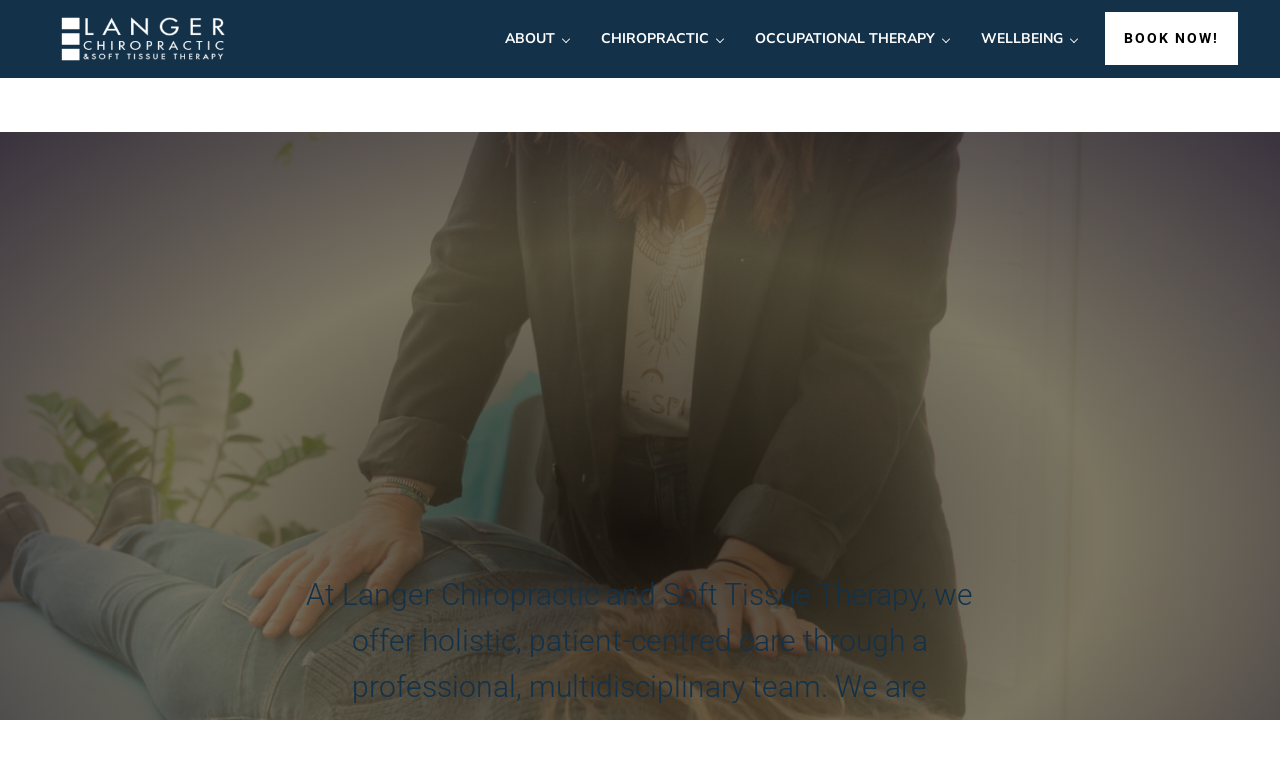

--- FILE ---
content_type: text/html; charset=UTF-8
request_url: https://www.langerhealth.com.au/
body_size: 22281
content:
<!DOCTYPE html>
<html lang="en-AU">
<head >
<meta charset="UTF-8" />
<meta name="viewport" content="width=device-width, initial-scale=1" />
<meta name='robots' content='index, follow, max-image-preview:none, max-snippet:-1, max-video-preview:-1, noimageindex' />
	<style>img:is([sizes="auto" i], [sizes^="auto," i]) { contain-intrinsic-size: 3000px 1500px }</style>
	
	<!-- This site is optimized with the Yoast SEO plugin v25.6 - https://yoast.com/wordpress/plugins/seo/ -->
	<title>Chiropractors Perth | Occupational Therapy Services - Langer Health</title>
	<meta name="description" content="At Langer Health, we are dedicated to providing attentive chiropractic &amp; occupational therapy services to practice members from all across Perth." />
	<link rel="canonical" href="https://www.langerhealth.com.au/" />
	<meta property="og:locale" content="en_US" />
	<meta property="og:type" content="website" />
	<meta property="og:title" content="Chiropractors Perth | Occupational Therapy Services - Langer Health" />
	<meta property="og:description" content="At Langer Health, we are dedicated to providing attentive chiropractic &amp; occupational therapy services to practice members from all across Perth." />
	<meta property="og:url" content="https://www.langerhealth.com.au/" />
	<meta property="og:site_name" content="Langer Chiropractic and Soft Tissue Therapy" />
	<meta property="article:publisher" content="https://www.facebook.com/langerhealth/" />
	<meta property="article:modified_time" content="2025-08-27T00:40:39+00:00" />
	<meta property="og:image" content="https://www.langerhealth.com.au/wp-content/uploads/2024/12/Final-30-scaled-e1732318040471-scaled.jpg" />
	<meta property="og:image:width" content="1438" />
	<meta property="og:image:height" content="2057" />
	<meta property="og:image:type" content="image/jpeg" />
	<meta name="twitter:card" content="summary_large_image" />
	<script type="application/ld+json" class="yoast-schema-graph">{"@context":"https://schema.org","@graph":[{"@type":"WebPage","@id":"https://www.langerhealth.com.au/","url":"https://www.langerhealth.com.au/","name":"Chiropractors Perth | Occupational Therapy Services - Langer Health","isPartOf":{"@id":"https://www.langerhealth.com.au/#website"},"about":{"@id":"https://www.langerhealth.com.au/#organization"},"primaryImageOfPage":{"@id":"https://www.langerhealth.com.au/#primaryimage"},"image":{"@id":"https://www.langerhealth.com.au/#primaryimage"},"thumbnailUrl":"https://www.langerhealth.com.au/wp-content/uploads/2024/12/Final-30-scaled-e1732318040471-scaled.jpg","datePublished":"2024-12-15T00:09:20+00:00","dateModified":"2025-08-27T00:40:39+00:00","description":"At Langer Health, we are dedicated to providing attentive chiropractic & occupational therapy services to practice members from all across Perth.","breadcrumb":{"@id":"https://www.langerhealth.com.au/#breadcrumb"},"inLanguage":"en-AU","potentialAction":[{"@type":"ReadAction","target":["https://www.langerhealth.com.au/"]}]},{"@type":"ImageObject","inLanguage":"en-AU","@id":"https://www.langerhealth.com.au/#primaryimage","url":"https://www.langerhealth.com.au/wp-content/uploads/2024/12/Final-30-scaled-e1732318040471-scaled.jpg","contentUrl":"https://www.langerhealth.com.au/wp-content/uploads/2024/12/Final-30-scaled-e1732318040471-scaled.jpg","width":1438,"height":2057},{"@type":"BreadcrumbList","@id":"https://www.langerhealth.com.au/#breadcrumb","itemListElement":[{"@type":"ListItem","position":1,"name":"Home"}]},{"@type":"WebSite","@id":"https://www.langerhealth.com.au/#website","url":"https://www.langerhealth.com.au/","name":"Langer Chiropractic and Soft Tissue Therapy","description":"Chiropractic Care and Occupational Therapy in Wembley, Perth","publisher":{"@id":"https://www.langerhealth.com.au/#organization"},"potentialAction":[{"@type":"SearchAction","target":{"@type":"EntryPoint","urlTemplate":"https://www.langerhealth.com.au/?s={search_term_string}"},"query-input":{"@type":"PropertyValueSpecification","valueRequired":true,"valueName":"search_term_string"}}],"inLanguage":"en-AU"},{"@type":"Organization","@id":"https://www.langerhealth.com.au/#organization","name":"Langer Chriopractic and Soft Tissue Therapy","url":"https://www.langerhealth.com.au/","logo":{"@type":"ImageObject","inLanguage":"en-AU","@id":"https://www.langerhealth.com.au/#/schema/logo/image/","url":"https://www.langerhealth.com.au/wp-content/uploads/2018/02/logo_mono.png","contentUrl":"https://www.langerhealth.com.au/wp-content/uploads/2018/02/logo_mono.png","width":327,"height":83,"caption":"Langer Chriopractic and Soft Tissue Therapy"},"image":{"@id":"https://www.langerhealth.com.au/#/schema/logo/image/"},"sameAs":["https://www.facebook.com/langerhealth/"]}]}</script>
	<meta name="google-site-verification" content="Q-t6OuDWZ7K8I0nUDYG61fDGAm6kuVc0cW3_IOp3fxU" />
	<!-- / Yoast SEO plugin. -->


<link rel='dns-prefetch' href='//www.langerhealth.com.au' />
<link rel="alternate" type="application/rss+xml" title="Langer Chiropractic and Soft Tissue Therapy &raquo; Feed" href="https://www.langerhealth.com.au/feed/" />
<link rel="alternate" type="application/rss+xml" title="Langer Chiropractic and Soft Tissue Therapy &raquo; Comments Feed" href="https://www.langerhealth.com.au/comments/feed/" />
<link rel="preload" class="mai-preload" href="https://www.langerhealth.com.au/wp-content/fonts/roboto/KFO5CnqEu92Fr1Mu53ZEC9_Vu3r1gIhOszmkBnka.woff2" as="font" type="font/woff2" crossorigin />
<link rel="preload" class="mai-preload" href="https://www.langerhealth.com.au/wp-content/fonts/roboto/KFO7CnqEu92Fr1ME7kSn66aGLdTylUAMa3yUBA.woff2" as="font" type="font/woff2" crossorigin />
<link rel="preload" class="mai-preload" href="https://www.langerhealth.com.au/wp-content/fonts/nunito-sans/pe1mMImSLYBIv1o4X1M8ce2xCx3yop4tQpF_MeTm0lfGWVpNn64CL7U8upHZIbMV51Q42ptCp5F5bxqqtQ1yiU4GMS5Xs1Ul.woff2" as="font" type="font/woff2" crossorigin />
		<!-- This site uses the Google Analytics by MonsterInsights plugin v9.6.1 - Using Analytics tracking - https://www.monsterinsights.com/ -->
							<script src="//www.googletagmanager.com/gtag/js?id=G-0F02HHBVNM"  data-cfasync="false" data-wpfc-render="false" type="text/javascript" async></script>
			<script data-cfasync="false" data-wpfc-render="false" type="text/javascript">
				var mi_version = '9.6.1';
				var mi_track_user = true;
				var mi_no_track_reason = '';
								var MonsterInsightsDefaultLocations = {"page_location":"https:\/\/www.langerhealth.com.au\/"};
								if ( typeof MonsterInsightsPrivacyGuardFilter === 'function' ) {
					var MonsterInsightsLocations = (typeof MonsterInsightsExcludeQuery === 'object') ? MonsterInsightsPrivacyGuardFilter( MonsterInsightsExcludeQuery ) : MonsterInsightsPrivacyGuardFilter( MonsterInsightsDefaultLocations );
				} else {
					var MonsterInsightsLocations = (typeof MonsterInsightsExcludeQuery === 'object') ? MonsterInsightsExcludeQuery : MonsterInsightsDefaultLocations;
				}

								var disableStrs = [
										'ga-disable-G-0F02HHBVNM',
									];

				/* Function to detect opted out users */
				function __gtagTrackerIsOptedOut() {
					for (var index = 0; index < disableStrs.length; index++) {
						if (document.cookie.indexOf(disableStrs[index] + '=true') > -1) {
							return true;
						}
					}

					return false;
				}

				/* Disable tracking if the opt-out cookie exists. */
				if (__gtagTrackerIsOptedOut()) {
					for (var index = 0; index < disableStrs.length; index++) {
						window[disableStrs[index]] = true;
					}
				}

				/* Opt-out function */
				function __gtagTrackerOptout() {
					for (var index = 0; index < disableStrs.length; index++) {
						document.cookie = disableStrs[index] + '=true; expires=Thu, 31 Dec 2099 23:59:59 UTC; path=/';
						window[disableStrs[index]] = true;
					}
				}

				if ('undefined' === typeof gaOptout) {
					function gaOptout() {
						__gtagTrackerOptout();
					}
				}
								window.dataLayer = window.dataLayer || [];

				window.MonsterInsightsDualTracker = {
					helpers: {},
					trackers: {},
				};
				if (mi_track_user) {
					function __gtagDataLayer() {
						dataLayer.push(arguments);
					}

					function __gtagTracker(type, name, parameters) {
						if (!parameters) {
							parameters = {};
						}

						if (parameters.send_to) {
							__gtagDataLayer.apply(null, arguments);
							return;
						}

						if (type === 'event') {
														parameters.send_to = monsterinsights_frontend.v4_id;
							var hookName = name;
							if (typeof parameters['event_category'] !== 'undefined') {
								hookName = parameters['event_category'] + ':' + name;
							}

							if (typeof MonsterInsightsDualTracker.trackers[hookName] !== 'undefined') {
								MonsterInsightsDualTracker.trackers[hookName](parameters);
							} else {
								__gtagDataLayer('event', name, parameters);
							}
							
						} else {
							__gtagDataLayer.apply(null, arguments);
						}
					}

					__gtagTracker('js', new Date());
					__gtagTracker('set', {
						'developer_id.dZGIzZG': true,
											});
					if ( MonsterInsightsLocations.page_location ) {
						__gtagTracker('set', MonsterInsightsLocations);
					}
										__gtagTracker('config', 'G-0F02HHBVNM', {"forceSSL":"true"} );
															window.gtag = __gtagTracker;										(function () {
						/* https://developers.google.com/analytics/devguides/collection/analyticsjs/ */
						/* ga and __gaTracker compatibility shim. */
						var noopfn = function () {
							return null;
						};
						var newtracker = function () {
							return new Tracker();
						};
						var Tracker = function () {
							return null;
						};
						var p = Tracker.prototype;
						p.get = noopfn;
						p.set = noopfn;
						p.send = function () {
							var args = Array.prototype.slice.call(arguments);
							args.unshift('send');
							__gaTracker.apply(null, args);
						};
						var __gaTracker = function () {
							var len = arguments.length;
							if (len === 0) {
								return;
							}
							var f = arguments[len - 1];
							if (typeof f !== 'object' || f === null || typeof f.hitCallback !== 'function') {
								if ('send' === arguments[0]) {
									var hitConverted, hitObject = false, action;
									if ('event' === arguments[1]) {
										if ('undefined' !== typeof arguments[3]) {
											hitObject = {
												'eventAction': arguments[3],
												'eventCategory': arguments[2],
												'eventLabel': arguments[4],
												'value': arguments[5] ? arguments[5] : 1,
											}
										}
									}
									if ('pageview' === arguments[1]) {
										if ('undefined' !== typeof arguments[2]) {
											hitObject = {
												'eventAction': 'page_view',
												'page_path': arguments[2],
											}
										}
									}
									if (typeof arguments[2] === 'object') {
										hitObject = arguments[2];
									}
									if (typeof arguments[5] === 'object') {
										Object.assign(hitObject, arguments[5]);
									}
									if ('undefined' !== typeof arguments[1].hitType) {
										hitObject = arguments[1];
										if ('pageview' === hitObject.hitType) {
											hitObject.eventAction = 'page_view';
										}
									}
									if (hitObject) {
										action = 'timing' === arguments[1].hitType ? 'timing_complete' : hitObject.eventAction;
										hitConverted = mapArgs(hitObject);
										__gtagTracker('event', action, hitConverted);
									}
								}
								return;
							}

							function mapArgs(args) {
								var arg, hit = {};
								var gaMap = {
									'eventCategory': 'event_category',
									'eventAction': 'event_action',
									'eventLabel': 'event_label',
									'eventValue': 'event_value',
									'nonInteraction': 'non_interaction',
									'timingCategory': 'event_category',
									'timingVar': 'name',
									'timingValue': 'value',
									'timingLabel': 'event_label',
									'page': 'page_path',
									'location': 'page_location',
									'title': 'page_title',
									'referrer' : 'page_referrer',
								};
								for (arg in args) {
																		if (!(!args.hasOwnProperty(arg) || !gaMap.hasOwnProperty(arg))) {
										hit[gaMap[arg]] = args[arg];
									} else {
										hit[arg] = args[arg];
									}
								}
								return hit;
							}

							try {
								f.hitCallback();
							} catch (ex) {
							}
						};
						__gaTracker.create = newtracker;
						__gaTracker.getByName = newtracker;
						__gaTracker.getAll = function () {
							return [];
						};
						__gaTracker.remove = noopfn;
						__gaTracker.loaded = true;
						window['__gaTracker'] = __gaTracker;
					})();
									} else {
										console.log("");
					(function () {
						function __gtagTracker() {
							return null;
						}

						window['__gtagTracker'] = __gtagTracker;
						window['gtag'] = __gtagTracker;
					})();
									}
			</script>
				<!-- / Google Analytics by MonsterInsights -->
		<link rel='stylesheet' id='formidable-css' href='https://www.langerhealth.com.au/wp-content/plugins/formidable/css/formidableforms.css?ver=7152221' type='text/css' media='all' />
<link rel='stylesheet' id='genesis-blocks-style-css-css' href='https://www.langerhealth.com.au/wp-content/plugins/genesis-blocks/dist/style-blocks.build.css?ver=1752618020' type='text/css' media='all' />
<link rel='stylesheet' id='wp-block-library-css' href='https://www.langerhealth.com.au/wp-includes/css/dist/block-library/style.min.css?ver=6.8.3' type='text/css' media='all' />
<style id='classic-theme-styles-inline-css' type='text/css'>
/*! This file is auto-generated */
.wp-block-button__link{color:#fff;background-color:#32373c;border-radius:9999px;box-shadow:none;text-decoration:none;padding:calc(.667em + 2px) calc(1.333em + 2px);font-size:1.125em}.wp-block-file__button{background:#32373c;color:#fff;text-decoration:none}
</style>
<style id='acf-mai-notice-style-inline-css' type='text/css'>
.mai-notice{position:relative;margin-bottom:var(--spacing-lg,24px);padding:var(--mai-notice-padding,var(--mai-notice-padding-top,24px) var(--mai-notice-padding-right,24px) var(--mai-notice-padding-bottom,24px) var(--mai-notice-padding-left,32px));overflow:hidden;color:var(--color-body,inherit);background:var(--color-white,white);border:var(--border,1px solid rgba(0,0,0,.04));border-left:none;border-radius:var(--border-radius,5px);-webkit-box-shadow:var(--shadow,0 0 16px rgba(0,0,0,.05));box-shadow:var(--shadow,0 0 16px rgba(0,0,0,.05));}.mai-notice::before{position:absolute;top:0;left:0;width:4px;height:100%;background:var(--mai-notice-color);content:"";}.mai-notice.error{border-left-color:#fd0010;}.mai-notice.notice{border-left-color:#06a4e6;}.mai-notice.success{border-left-color:#83ab58;}.mai-notice.warning{border-left-color:#fea321;}.mai-notice-icon{position:var(--mai-notice-icon-position,static);top:var(--mai-notice-icon-top,unset);left:var(--mai-notice-icon-left,unset);width:100%;max-width:var(--mai-notice-icon-max-width,24px);height:auto;margin-bottom:var(--mai-notice-icon-margin-bottom,4px);color:var(--mai-notice-color);}.mai-notice p:empty{display:none;}.mai-notice p:last-child,.entry-content .mai-notice p:last-child{margin-bottom:0;}@media only screen and (min-width:414px){.mai-notice-has-icon{--mai-notice-icon-margin-bottom:0;--mai-notice-icon-position:absolute}}@media only screen and (min-width:414px) and (max-width:544px){.mai-notice-has-icon{--mai-notice-padding-left:64px;--mai-notice-icon-top:26px;--mai-notice-icon-left:24px}}@media only screen and (min-width:545px){.mai-notice-has-icon{--mai-notice-padding-left:80px;--mai-notice-icon-max-width:36px;--mai-notice-icon-top:20px;--mai-notice-icon-left:24px}}
</style>
<style id='global-styles-inline-css' type='text/css'>
:root{--wp--preset--aspect-ratio--square: 1;--wp--preset--aspect-ratio--4-3: 4/3;--wp--preset--aspect-ratio--3-4: 3/4;--wp--preset--aspect-ratio--3-2: 3/2;--wp--preset--aspect-ratio--2-3: 2/3;--wp--preset--aspect-ratio--16-9: 16/9;--wp--preset--aspect-ratio--9-16: 9/16;--wp--preset--color--black: #000000;--wp--preset--color--cyan-bluish-gray: #abb8c3;--wp--preset--color--white: #ffffff;--wp--preset--color--pale-pink: #f78da7;--wp--preset--color--vivid-red: #cf2e2e;--wp--preset--color--luminous-vivid-orange: #ff6900;--wp--preset--color--luminous-vivid-amber: #fcb900;--wp--preset--color--light-green-cyan: #7bdcb5;--wp--preset--color--vivid-green-cyan: #00d084;--wp--preset--color--pale-cyan-blue: #8ed1fc;--wp--preset--color--vivid-cyan-blue: #0693e3;--wp--preset--color--vivid-purple: #9b51e0;--wp--preset--gradient--vivid-cyan-blue-to-vivid-purple: linear-gradient(135deg,rgba(6,147,227,1) 0%,rgb(155,81,224) 100%);--wp--preset--gradient--light-green-cyan-to-vivid-green-cyan: linear-gradient(135deg,rgb(122,220,180) 0%,rgb(0,208,130) 100%);--wp--preset--gradient--luminous-vivid-amber-to-luminous-vivid-orange: linear-gradient(135deg,rgba(252,185,0,1) 0%,rgba(255,105,0,1) 100%);--wp--preset--gradient--luminous-vivid-orange-to-vivid-red: linear-gradient(135deg,rgba(255,105,0,1) 0%,rgb(207,46,46) 100%);--wp--preset--gradient--very-light-gray-to-cyan-bluish-gray: linear-gradient(135deg,rgb(238,238,238) 0%,rgb(169,184,195) 100%);--wp--preset--gradient--cool-to-warm-spectrum: linear-gradient(135deg,rgb(74,234,220) 0%,rgb(151,120,209) 20%,rgb(207,42,186) 40%,rgb(238,44,130) 60%,rgb(251,105,98) 80%,rgb(254,248,76) 100%);--wp--preset--gradient--blush-light-purple: linear-gradient(135deg,rgb(255,206,236) 0%,rgb(152,150,240) 100%);--wp--preset--gradient--blush-bordeaux: linear-gradient(135deg,rgb(254,205,165) 0%,rgb(254,45,45) 50%,rgb(107,0,62) 100%);--wp--preset--gradient--luminous-dusk: linear-gradient(135deg,rgb(255,203,112) 0%,rgb(199,81,192) 50%,rgb(65,88,208) 100%);--wp--preset--gradient--pale-ocean: linear-gradient(135deg,rgb(255,245,203) 0%,rgb(182,227,212) 50%,rgb(51,167,181) 100%);--wp--preset--gradient--electric-grass: linear-gradient(135deg,rgb(202,248,128) 0%,rgb(113,206,126) 100%);--wp--preset--gradient--midnight: linear-gradient(135deg,rgb(2,3,129) 0%,rgb(40,116,252) 100%);--wp--preset--gradient--studio: -webkit-radial-gradient(left top, circle cover, var(--color-primary) 15%, var(--color-secondary) 50%, var(--color-link) 85%);--wp--preset--font-size--small: 13px;--wp--preset--font-size--medium: 20px;--wp--preset--font-size--large: 36px;--wp--preset--font-size--x-large: 42px;--wp--preset--spacing--20: 0.44rem;--wp--preset--spacing--30: 0.67rem;--wp--preset--spacing--40: 1rem;--wp--preset--spacing--50: 1.5rem;--wp--preset--spacing--60: 2.25rem;--wp--preset--spacing--70: 3.38rem;--wp--preset--spacing--80: 5.06rem;--wp--preset--shadow--natural: 6px 6px 9px rgba(0, 0, 0, 0.2);--wp--preset--shadow--deep: 12px 12px 50px rgba(0, 0, 0, 0.4);--wp--preset--shadow--sharp: 6px 6px 0px rgba(0, 0, 0, 0.2);--wp--preset--shadow--outlined: 6px 6px 0px -3px rgba(255, 255, 255, 1), 6px 6px rgba(0, 0, 0, 1);--wp--preset--shadow--crisp: 6px 6px 0px rgba(0, 0, 0, 1);}:where(.is-layout-flex){gap: 0.5em;}:where(.is-layout-grid){gap: 0.5em;}body .is-layout-flex{display: flex;}.is-layout-flex{flex-wrap: wrap;align-items: center;}.is-layout-flex > :is(*, div){margin: 0;}body .is-layout-grid{display: grid;}.is-layout-grid > :is(*, div){margin: 0;}:where(.wp-block-columns.is-layout-flex){gap: 2em;}:where(.wp-block-columns.is-layout-grid){gap: 2em;}:where(.wp-block-post-template.is-layout-flex){gap: 1.25em;}:where(.wp-block-post-template.is-layout-grid){gap: 1.25em;}.has-black-color{color: var(--wp--preset--color--black) !important;}.has-cyan-bluish-gray-color{color: var(--wp--preset--color--cyan-bluish-gray) !important;}.has-white-color{color: var(--wp--preset--color--white) !important;}.has-pale-pink-color{color: var(--wp--preset--color--pale-pink) !important;}.has-vivid-red-color{color: var(--wp--preset--color--vivid-red) !important;}.has-luminous-vivid-orange-color{color: var(--wp--preset--color--luminous-vivid-orange) !important;}.has-luminous-vivid-amber-color{color: var(--wp--preset--color--luminous-vivid-amber) !important;}.has-light-green-cyan-color{color: var(--wp--preset--color--light-green-cyan) !important;}.has-vivid-green-cyan-color{color: var(--wp--preset--color--vivid-green-cyan) !important;}.has-pale-cyan-blue-color{color: var(--wp--preset--color--pale-cyan-blue) !important;}.has-vivid-cyan-blue-color{color: var(--wp--preset--color--vivid-cyan-blue) !important;}.has-vivid-purple-color{color: var(--wp--preset--color--vivid-purple) !important;}.has-black-background-color{background-color: var(--wp--preset--color--black) !important;}.has-cyan-bluish-gray-background-color{background-color: var(--wp--preset--color--cyan-bluish-gray) !important;}.has-white-background-color{background-color: var(--wp--preset--color--white) !important;}.has-pale-pink-background-color{background-color: var(--wp--preset--color--pale-pink) !important;}.has-vivid-red-background-color{background-color: var(--wp--preset--color--vivid-red) !important;}.has-luminous-vivid-orange-background-color{background-color: var(--wp--preset--color--luminous-vivid-orange) !important;}.has-luminous-vivid-amber-background-color{background-color: var(--wp--preset--color--luminous-vivid-amber) !important;}.has-light-green-cyan-background-color{background-color: var(--wp--preset--color--light-green-cyan) !important;}.has-vivid-green-cyan-background-color{background-color: var(--wp--preset--color--vivid-green-cyan) !important;}.has-pale-cyan-blue-background-color{background-color: var(--wp--preset--color--pale-cyan-blue) !important;}.has-vivid-cyan-blue-background-color{background-color: var(--wp--preset--color--vivid-cyan-blue) !important;}.has-vivid-purple-background-color{background-color: var(--wp--preset--color--vivid-purple) !important;}.has-black-border-color{border-color: var(--wp--preset--color--black) !important;}.has-cyan-bluish-gray-border-color{border-color: var(--wp--preset--color--cyan-bluish-gray) !important;}.has-white-border-color{border-color: var(--wp--preset--color--white) !important;}.has-pale-pink-border-color{border-color: var(--wp--preset--color--pale-pink) !important;}.has-vivid-red-border-color{border-color: var(--wp--preset--color--vivid-red) !important;}.has-luminous-vivid-orange-border-color{border-color: var(--wp--preset--color--luminous-vivid-orange) !important;}.has-luminous-vivid-amber-border-color{border-color: var(--wp--preset--color--luminous-vivid-amber) !important;}.has-light-green-cyan-border-color{border-color: var(--wp--preset--color--light-green-cyan) !important;}.has-vivid-green-cyan-border-color{border-color: var(--wp--preset--color--vivid-green-cyan) !important;}.has-pale-cyan-blue-border-color{border-color: var(--wp--preset--color--pale-cyan-blue) !important;}.has-vivid-cyan-blue-border-color{border-color: var(--wp--preset--color--vivid-cyan-blue) !important;}.has-vivid-purple-border-color{border-color: var(--wp--preset--color--vivid-purple) !important;}.has-vivid-cyan-blue-to-vivid-purple-gradient-background{background: var(--wp--preset--gradient--vivid-cyan-blue-to-vivid-purple) !important;}.has-light-green-cyan-to-vivid-green-cyan-gradient-background{background: var(--wp--preset--gradient--light-green-cyan-to-vivid-green-cyan) !important;}.has-luminous-vivid-amber-to-luminous-vivid-orange-gradient-background{background: var(--wp--preset--gradient--luminous-vivid-amber-to-luminous-vivid-orange) !important;}.has-luminous-vivid-orange-to-vivid-red-gradient-background{background: var(--wp--preset--gradient--luminous-vivid-orange-to-vivid-red) !important;}.has-very-light-gray-to-cyan-bluish-gray-gradient-background{background: var(--wp--preset--gradient--very-light-gray-to-cyan-bluish-gray) !important;}.has-cool-to-warm-spectrum-gradient-background{background: var(--wp--preset--gradient--cool-to-warm-spectrum) !important;}.has-blush-light-purple-gradient-background{background: var(--wp--preset--gradient--blush-light-purple) !important;}.has-blush-bordeaux-gradient-background{background: var(--wp--preset--gradient--blush-bordeaux) !important;}.has-luminous-dusk-gradient-background{background: var(--wp--preset--gradient--luminous-dusk) !important;}.has-pale-ocean-gradient-background{background: var(--wp--preset--gradient--pale-ocean) !important;}.has-electric-grass-gradient-background{background: var(--wp--preset--gradient--electric-grass) !important;}.has-midnight-gradient-background{background: var(--wp--preset--gradient--midnight) !important;}.has-small-font-size{font-size: var(--wp--preset--font-size--small) !important;}.has-medium-font-size{font-size: var(--wp--preset--font-size--medium) !important;}.has-large-font-size{font-size: var(--wp--preset--font-size--large) !important;}.has-x-large-font-size{font-size: var(--wp--preset--font-size--x-large) !important;}
:where(.wp-block-post-template.is-layout-flex){gap: 1.25em;}:where(.wp-block-post-template.is-layout-grid){gap: 1.25em;}
:where(.wp-block-columns.is-layout-flex){gap: 2em;}:where(.wp-block-columns.is-layout-grid){gap: 2em;}
:root :where(.wp-block-pullquote){font-size: 1.5em;line-height: 1.6;}
</style>
<link rel='stylesheet' id='mai-engine-main-css' href='https://www.langerhealth.com.au/wp-content/plugins/mai-engine/assets/css/main.min.css?ver=2.37.0.71520252220' type='text/css' media='all' />
<link rel='stylesheet' id='mai-engine-header-css' href='https://www.langerhealth.com.au/wp-content/plugins/mai-engine/assets/css/header.min.css?ver=2.37.0.71520252220' type='text/css' media='all' />
<link rel='stylesheet' id='mai-engine-blocks-css' href='https://www.langerhealth.com.au/wp-content/plugins/mai-engine/assets/css/blocks.min.css?ver=2.37.0.71520252220' type='text/css' media='all' />
<link rel='stylesheet' id='mai-engine-utilities-css' href='https://www.langerhealth.com.au/wp-content/plugins/mai-engine/assets/css/utilities.min.css?ver=2.37.0.71520252220' type='text/css' media='all' />
<link rel='stylesheet' id='mai-engine-theme-css' href='https://www.langerhealth.com.au/wp-content/plugins/mai-engine/assets/css/themes/studio.min.css?ver=2.37.0.71520252220' type='text/css' media='all' />
<link rel='stylesheet' id='mai-engine-desktop-css' href='https://www.langerhealth.com.au/wp-content/plugins/mai-engine/assets/css/desktop.min.css?ver=2.37.0.71520252220' type='text/css' media='only screen and (min-width:1000px)' />
<link rel='stylesheet' id='mai-engine-simple-social-icons-css' href='https://www.langerhealth.com.au/wp-content/plugins/mai-engine/assets/css/simple-social-icons.min.css?ver=2.37.0.71520252220' type='text/css' media='all' />
<link rel='stylesheet' id='mai-studio-css' href='https://www.langerhealth.com.au/wp-content/themes/mai-studio/style.css?ver=2.1.1.121420242257' type='text/css' media='all' />
<link rel='stylesheet' id='gca-column-styles-css' href='https://www.langerhealth.com.au/wp-content/plugins/genesis-columns-advanced/css/gca-column-styles.css?ver=6.8.3' type='text/css' media='all' />
<link rel='stylesheet' id='kadence-blocks-rowlayout-css' href='https://www.langerhealth.com.au/wp-content/plugins/kadence-blocks/dist/style-blocks-rowlayout.css?ver=3.5.16' type='text/css' media='all' />
<link rel='stylesheet' id='kadence-blocks-column-css' href='https://www.langerhealth.com.au/wp-content/plugins/kadence-blocks/dist/style-blocks-column.css?ver=3.5.16' type='text/css' media='all' />
<link rel='stylesheet' id='kadence-blocks-advancedbtn-css' href='https://www.langerhealth.com.au/wp-content/plugins/kadence-blocks/dist/style-blocks-advancedbtn.css?ver=3.5.16' type='text/css' media='all' />
<style id='kadence-blocks-advancedheading-inline-css' type='text/css'>
.wp-block-kadence-advancedheading mark{background:transparent;border-style:solid;border-width:0}.wp-block-kadence-advancedheading mark.kt-highlight{color:#f76a0c;}.kb-adv-heading-icon{display: inline-flex;justify-content: center;align-items: center;} .is-layout-constrained > .kb-advanced-heading-link {display: block;}.kb-screen-reader-text{position:absolute;width:1px;height:1px;padding:0;margin:-1px;overflow:hidden;clip:rect(0,0,0,0);}
</style>
<style id='kadence-blocks-global-variables-inline-css' type='text/css'>
:root {--global-kb-font-size-sm:clamp(0.8rem, 0.73rem + 0.217vw, 0.9rem);--global-kb-font-size-md:clamp(1.1rem, 0.995rem + 0.326vw, 1.25rem);--global-kb-font-size-lg:clamp(1.75rem, 1.576rem + 0.543vw, 2rem);--global-kb-font-size-xl:clamp(2.25rem, 1.728rem + 1.63vw, 3rem);--global-kb-font-size-xxl:clamp(2.5rem, 1.456rem + 3.26vw, 4rem);--global-kb-font-size-xxxl:clamp(2.75rem, 0.489rem + 7.065vw, 6rem);}:root {--global-palette1: #3182CE;--global-palette2: #2B6CB0;--global-palette3: #1A202C;--global-palette4: #2D3748;--global-palette5: #4A5568;--global-palette6: #718096;--global-palette7: #EDF2F7;--global-palette8: #F7FAFC;--global-palette9: #ffffff;}
</style>
<style id='kadence_blocks_css-inline-css' type='text/css'>
.kb-row-layout-wrap.wp-block-kadence-rowlayout.kb-row-layout-id10769_cc4fcb-a5{margin-top:var(--global-kb-spacing-5xl, 10rem);}.kb-row-layout-id10769_cc4fcb-a5 > .kt-row-column-wrap{max-width:700px;margin-left:auto;margin-right:auto;padding-top:var( --global-kb-row-default-top, var(--global-kb-spacing-sm, 1.5rem) );padding-bottom:var( --global-kb-row-default-bottom, var(--global-kb-spacing-sm, 1.5rem) );grid-template-columns:minmax(0, 1fr);}@media all and (max-width: 767px){.kb-row-layout-id10769_cc4fcb-a5 > .kt-row-column-wrap{grid-template-columns:minmax(0, 1fr);}}.kadence-column10769_a0a1b8-42 > .kt-inside-inner-col{display:flex;}.kadence-column10769_a0a1b8-42 > .kt-inside-inner-col{column-gap:var(--global-kb-gap-sm, 1rem);}.kadence-column10769_a0a1b8-42 > .kt-inside-inner-col{flex-direction:column;justify-content:flex-end;}.kadence-column10769_a0a1b8-42 > .kt-inside-inner-col > .aligncenter{width:100%;}.kt-row-column-wrap > .kadence-column10769_a0a1b8-42{align-self:flex-end;}.kt-inner-column-height-full:not(.kt-has-1-columns) > .wp-block-kadence-column.kadence-column10769_a0a1b8-42{align-self:auto;}.kt-inner-column-height-full:not(.kt-has-1-columns) > .wp-block-kadence-column.kadence-column10769_a0a1b8-42 > .kt-inside-inner-col{flex-direction:column;justify-content:flex-end;}@media all and (max-width: 1024px){.kt-row-column-wrap > .kadence-column10769_a0a1b8-42{align-self:flex-end;}}@media all and (max-width: 1024px){.kt-inner-column-height-full:not(.kt-has-1-columns) > .wp-block-kadence-column.kadence-column10769_a0a1b8-42{align-self:auto;}}@media all and (max-width: 1024px){.kt-inner-column-height-full:not(.kt-has-1-columns) > .wp-block-kadence-column.kadence-column10769_a0a1b8-42 > .kt-inside-inner-col{flex-direction:column;justify-content:flex-end;}}@media all and (max-width: 1024px){.kadence-column10769_a0a1b8-42 > .kt-inside-inner-col{flex-direction:column;justify-content:flex-end;}}@media all and (max-width: 767px){.kt-row-column-wrap > .kadence-column10769_a0a1b8-42{align-self:flex-end;}.kt-inner-column-height-full:not(.kt-has-1-columns) > .wp-block-kadence-column.kadence-column10769_a0a1b8-42{align-self:auto;}.kt-inner-column-height-full:not(.kt-has-1-columns) > .wp-block-kadence-column.kadence-column10769_a0a1b8-42 > .kt-inside-inner-col{flex-direction:column;justify-content:flex-end;}.kadence-column10769_a0a1b8-42 > .kt-inside-inner-col{flex-direction:column;justify-content:flex-end;}}.wp-block-kadence-advancedbtn .kb-btn10769_17b673-16.kb-button{color:#ffffff;font-weight:bold;border-top-color:#ffffff;border-top-style:solid;border-right-color:#ffffff;border-right-style:solid;border-bottom-color:#ffffff;border-bottom-style:solid;border-left-color:#ffffff;border-left-style:solid;}@media all and (max-width: 1024px){.wp-block-kadence-advancedbtn .kb-btn10769_17b673-16.kb-button{border-top-color:#ffffff;border-top-style:solid;border-right-color:#ffffff;border-right-style:solid;border-bottom-color:#ffffff;border-bottom-style:solid;border-left-color:#ffffff;border-left-style:solid;}}@media all and (max-width: 767px){.wp-block-kadence-advancedbtn .kb-btn10769_17b673-16.kb-button{border-top-color:#ffffff;border-top-style:solid;border-right-color:#ffffff;border-right-style:solid;border-bottom-color:#ffffff;border-bottom-style:solid;border-left-color:#ffffff;border-left-style:solid;}}.wp-block-kadence-advancedbtn .kb-btn10769_034092-a5.kb-button{color:#ffffff;font-weight:bold;border-top-color:#ffffff;border-top-style:solid;border-right-color:#ffffff;border-right-style:solid;border-bottom-color:#ffffff;border-bottom-style:solid;border-left-color:#ffffff;border-left-style:solid;}@media all and (max-width: 1024px){.wp-block-kadence-advancedbtn .kb-btn10769_034092-a5.kb-button{border-top-color:#ffffff;border-top-style:solid;border-right-color:#ffffff;border-right-style:solid;border-bottom-color:#ffffff;border-bottom-style:solid;border-left-color:#ffffff;border-left-style:solid;}}@media all and (max-width: 767px){.wp-block-kadence-advancedbtn .kb-btn10769_034092-a5.kb-button{border-top-color:#ffffff;border-top-style:solid;border-right-color:#ffffff;border-right-style:solid;border-bottom-color:#ffffff;border-bottom-style:solid;border-left-color:#ffffff;border-left-style:solid;}}.wp-block-kadence-advancedheading.kt-adv-heading10769_832e00-3e, .wp-block-kadence-advancedheading.kt-adv-heading10769_832e00-3e[data-kb-block="kb-adv-heading10769_832e00-3e"]{text-align:center;}.wp-block-kadence-advancedheading.kt-adv-heading10769_832e00-3e mark.kt-highlight, .wp-block-kadence-advancedheading.kt-adv-heading10769_832e00-3e[data-kb-block="kb-adv-heading10769_832e00-3e"] mark.kt-highlight{-webkit-box-decoration-break:clone;box-decoration-break:clone;}.kb-row-layout-id10769_46ce58-c2 > .kt-row-column-wrap{padding-top:var( --global-kb-row-default-top, var(--global-kb-spacing-sm, 1.5rem) );padding-bottom:var( --global-kb-row-default-bottom, var(--global-kb-spacing-sm, 1.5rem) );}.kb-row-layout-id10769_46ce58-c2 > .kt-row-column-wrap > div:not(.added-for-specificity){grid-column:initial;}.kb-row-layout-id10769_46ce58-c2 > .kt-row-column-wrap{grid-template-columns:repeat(3, minmax(0, 1fr));}@media all and (max-width: 767px){.kb-row-layout-id10769_46ce58-c2 > .kt-row-column-wrap > div:not(.added-for-specificity){grid-column:initial;}.kb-row-layout-id10769_46ce58-c2 > .kt-row-column-wrap{grid-template-columns:minmax(0, 1fr);}}.kadence-column10769_2e216c-90 > .kt-inside-inner-col{padding-top:var(--global-kb-spacing-xs, 1rem);padding-right:var(--global-kb-spacing-xs, 1rem);padding-bottom:var(--global-kb-spacing-xs, 1rem);padding-left:var(--global-kb-spacing-xs, 1rem);}.kadence-column10769_2e216c-90 > .kt-inside-inner-col{min-height:470px;}.kadence-column10769_2e216c-90 > .kt-inside-inner-col,.kadence-column10769_2e216c-90 > .kt-inside-inner-col:before{border-top-left-radius:1px;border-top-right-radius:1px;border-bottom-right-radius:1px;border-bottom-left-radius:1px;}.kadence-column10769_2e216c-90 > .kt-inside-inner-col{column-gap:var(--global-kb-gap-sm, 1rem);}.kadence-column10769_2e216c-90 > .kt-inside-inner-col{flex-direction:column;}.kadence-column10769_2e216c-90 > .kt-inside-inner-col > .aligncenter{width:100%;}.kadence-column10769_2e216c-90 > .kt-inside-inner-col{background-color:#f6f7f8;}@media all and (max-width: 1024px){.kadence-column10769_2e216c-90 > .kt-inside-inner-col{flex-direction:column;justify-content:center;}}@media all and (max-width: 767px){.kadence-column10769_2e216c-90 > .kt-inside-inner-col{flex-direction:column;justify-content:center;}}.kadence-column10769_08db24-1b > .kt-inside-inner-col{padding-top:var(--global-kb-spacing-xs, 1rem);padding-right:var(--global-kb-spacing-xs, 1rem);padding-bottom:var(--global-kb-spacing-xs, 1rem);padding-left:var(--global-kb-spacing-xs, 1rem);}.kadence-column10769_08db24-1b > .kt-inside-inner-col{min-height:470px;}.kadence-column10769_08db24-1b > .kt-inside-inner-col,.kadence-column10769_08db24-1b > .kt-inside-inner-col:before{border-top-left-radius:1px;border-top-right-radius:1px;border-bottom-right-radius:1px;border-bottom-left-radius:1px;}.kadence-column10769_08db24-1b > .kt-inside-inner-col{column-gap:var(--global-kb-gap-sm, 1rem);}.kadence-column10769_08db24-1b > .kt-inside-inner-col{flex-direction:column;}.kadence-column10769_08db24-1b > .kt-inside-inner-col > .aligncenter{width:100%;}.kadence-column10769_08db24-1b > .kt-inside-inner-col{background-color:#f6f7f8;}@media all and (max-width: 1024px){.kadence-column10769_08db24-1b > .kt-inside-inner-col{flex-direction:column;justify-content:center;}}@media all and (max-width: 767px){.kadence-column10769_08db24-1b > .kt-inside-inner-col{flex-direction:column;justify-content:center;}}.kadence-column10769_6d8ee5-61 > .kt-inside-inner-col{padding-top:var(--global-kb-spacing-xs, 1rem);padding-right:var(--global-kb-spacing-xs, 1rem);padding-bottom:var(--global-kb-spacing-xs, 1rem);padding-left:var(--global-kb-spacing-xs, 1rem);}.kadence-column10769_6d8ee5-61 > .kt-inside-inner-col{min-height:470px;}.kadence-column10769_6d8ee5-61 > .kt-inside-inner-col{column-gap:var(--global-kb-gap-sm, 1rem);}.kadence-column10769_6d8ee5-61 > .kt-inside-inner-col{flex-direction:column;}.kadence-column10769_6d8ee5-61 > .kt-inside-inner-col > .aligncenter{width:100%;}.kadence-column10769_6d8ee5-61 > .kt-inside-inner-col{background-color:#f6f7f8;}@media all and (max-width: 1024px){.kadence-column10769_6d8ee5-61 > .kt-inside-inner-col{flex-direction:column;justify-content:center;}}@media all and (max-width: 767px){.kadence-column10769_6d8ee5-61 > .kt-inside-inner-col{flex-direction:column;justify-content:center;}}.kb-row-layout-id10769_b0c7f9-c6 > .kt-row-column-wrap{padding-top:var( --global-kb-row-default-top, var(--global-kb-spacing-sm, 1.5rem) );padding-bottom:var( --global-kb-row-default-bottom, var(--global-kb-spacing-sm, 1.5rem) );grid-template-columns:minmax(0, 1fr);}@media all and (max-width: 767px){.kb-row-layout-id10769_b0c7f9-c6 > .kt-row-column-wrap{grid-template-columns:minmax(0, 1fr);}}.kadence-column10769_bac13a-25 > .kt-inside-inner-col{column-gap:var(--global-kb-gap-sm, 1rem);}.kadence-column10769_bac13a-25 > .kt-inside-inner-col{flex-direction:column;}.kadence-column10769_bac13a-25 > .kt-inside-inner-col > .aligncenter{width:100%;}.kadence-column10769_bac13a-25, .kt-inside-inner-col > .kadence-column10769_bac13a-25:not(.specificity){margin-right:var(--global-kb-spacing-xl, 4rem);margin-left:var(--global-kb-spacing-xl, 4rem);}@media all and (max-width: 1024px){.kadence-column10769_bac13a-25 > .kt-inside-inner-col{flex-direction:column;justify-content:center;}}@media all and (max-width: 767px){.kadence-column10769_bac13a-25 > .kt-inside-inner-col{flex-direction:column;justify-content:center;}}
</style>
<script type="text/javascript" src="https://www.langerhealth.com.au/wp-content/plugins/google-analytics-for-wordpress/assets/js/frontend-gtag.js?ver=9.6.1" id="monsterinsights-frontend-script-js" async="async" data-wp-strategy="async"></script>
<script data-cfasync="false" data-wpfc-render="false" type="text/javascript" id='monsterinsights-frontend-script-js-extra'>/* <![CDATA[ */
var monsterinsights_frontend = {"js_events_tracking":"true","download_extensions":"doc,pdf,ppt,zip,xls,docx,pptx,xlsx","inbound_paths":"[]","home_url":"https:\/\/www.langerhealth.com.au","hash_tracking":"false","v4_id":"G-0F02HHBVNM"};/* ]]> */
</script>
<link rel="https://api.w.org/" href="https://www.langerhealth.com.au/wp-json/" /><link rel="alternate" title="JSON" type="application/json" href="https://www.langerhealth.com.au/wp-json/wp/v2/pages/10769" /><link rel="EditURI" type="application/rsd+xml" title="RSD" href="https://www.langerhealth.com.au/xmlrpc.php?rsd" />
<meta name="generator" content="WordPress 6.8.3" />
<link rel='shortlink' href='https://www.langerhealth.com.au/' />
<link rel="alternate" title="oEmbed (JSON)" type="application/json+oembed" href="https://www.langerhealth.com.au/wp-json/oembed/1.0/embed?url=https%3A%2F%2Fwww.langerhealth.com.au%2F" />
<link rel="alternate" title="oEmbed (XML)" type="text/xml+oembed" href="https://www.langerhealth.com.au/wp-json/oembed/1.0/embed?url=https%3A%2F%2Fwww.langerhealth.com.au%2F&#038;format=xml" />
<meta property="og:image" content="https://www.langerhealth.com.au/wp-content/uploads/2024/12/Final-30-scaled-e1732318040471-scaled.jpg"><link rel="icon" href="https://www.langerhealth.com.au/wp-content/uploads/2014/12/favicon.png" sizes="32x32" />
<link rel="icon" href="https://www.langerhealth.com.au/wp-content/uploads/2014/12/favicon.png" sizes="192x192" />
<link rel="apple-touch-icon" href="https://www.langerhealth.com.au/wp-content/uploads/2014/12/favicon.png" />
<meta name="msapplication-TileImage" content="https://www.langerhealth.com.au/wp-content/uploads/2014/12/favicon.png" />
		<style type="text/css" id="wp-custom-css">
			:root {
	--menu-font-family:var(--heading-font-family);
	--menu-font-weight:var(--heading-font-weight);
	--button-letter-spacing: 2px;
	--button-text-transform: uppercase;
}
.title-area{
	padding:1rem!important;
}
.button, .button:visited, [type="button"], [type="reset"], [type="submit"], button{
	border-radius:0;
}
.menu-item-button{
	border: solid #fff; 
}
.menu-item-button a{
	background-color:#fff;
	color:black;
	font-weight:600;
}
.has-sticky-header.header-stuck .site-header {
	--site-header-background: var(--color-heading);
	--menu-item-link-color: var(--color-white);
	--menu-item-link-color-hover: var(--color-primary);
}
.nav-header { 
	--menu-font-size: 14px;
	--menu-font-family: var(--heading-font-family);
	--menu-font-weight: var(--heading-font-weight);
	--menu-letter-spacing: 0px;
	--menu-text-transform: uppercase;
	--menu-item-link-color-hover: var(--color-white);
	--menu-item-link-text-decoration: none;
	--menu-item-link-text-decoration-hover: none;
}
.team-title .entry-title{
	margin-bottom:0;
}
element {
  display: inline-block;
  max-width: 132px;
}
.mobile-menu .menu-item-button{max-width:132px;
display:inline-block;}		</style>
		<style id="mai-inline-styles">.header-stuck,:root{--custom-logo-width:180px;}:root{--breakpoint-xs:400px;--breakpoint-sm:600px;--breakpoint-md:800px;--breakpoint-lg:1000px;--breakpoint-xl:1200px;--title-area-padding-mobile:16px;--header-shrink-offset:40px;--body-font-family:Roboto;--body-font-weight:300;--body-font-weight-bold:700;--heading-font-family:Nunito Sans;--heading-font-weight:700;--alt-font-family:unset;--alt-font-weight:400;--color-black:#000000;--color-white:#ffffff;--color-header:#133249;--color-background:#ffffff;--color-alt:#f6f7f8;--color-body:#133249;--color-heading:#133249;--color-link:#bc8f8f;--color-link-light:#cba9a9;--color-link-dark:#a97070;--color-primary:#a89991;--color-primary-light:#b9ada6;--color-primary-dark:#917e73;--color-secondary:#a89991;--color-secondary-light:#b9ada6;--color-secondary-dark:#917e73;--color-custom-1:#daa520;--color-custom-2:#87ceeb;--color-custom-3:#bc8f8f;--color-custom-4:#535e4b;--color-custom-5:#2b2f35;--color-custom-6:#d7c8c0;--color-custom-7:#b8c8b2;--color-custom-8:#a3b8cc;--button-color:var(--color-white);--button-secondary-color:var(--color-white);--button-link-url:url('https://www.langerhealth.com.au/wp-content/plugins/mai-icons/icons/svgs/regular/arrow-right.svg');--pagination-next-url:url('https://www.langerhealth.com.au/wp-content/plugins/mai-icons/icons/svgs/regular/arrow-right.svg');--pagination-previous-url:url('https://www.langerhealth.com.au/wp-content/plugins/mai-icons/icons/svgs/regular/arrow-left.svg');--entry-next-url:url('https://www.langerhealth.com.au/wp-content/plugins/mai-icons/icons/svgs/regular/arrow-right.svg');--entry-previous-url:url('https://www.langerhealth.com.au/wp-content/plugins/mai-icons/icons/svgs/regular/arrow-left.svg');--search-url:url('https://www.langerhealth.com.au/wp-content/plugins/mai-icons/icons/svgs/regular/search.svg');--page-header-background:#b8c8b2;--page-header-overlay-opacity:0.9;--page-header-padding-top:5vw;--page-header-padding-bottom:5vw;--page-header-inner-max-width:var(--breakpoint-md);--page-header-justify-content:center;--page-header-text-align:center;}.header-right{--menu-justify-content:flex-end;}.has-black-color{color:var(--color-black) !important;--body-color:var(--color-black);--heading-color:var(--color-black);--caption-color:var(--color-black);--cite-color:var(--color-black);}.has-black-background-color{background-color:var(--color-black) !important;}.has-white-color{color:var(--color-white) !important;--body-color:var(--color-white);--heading-color:var(--color-white);--caption-color:var(--color-white);--cite-color:var(--color-white);}.has-white-background-color{background-color:var(--color-white) !important;}.has-header-color{color:var(--color-header) !important;--body-color:var(--color-header);--heading-color:var(--color-header);--caption-color:var(--color-header);--cite-color:var(--color-header);}.has-header-background-color{background-color:var(--color-header) !important;}.has-background-color{color:var(--color-background) !important;--body-color:var(--color-background);--heading-color:var(--color-background);--caption-color:var(--color-background);--cite-color:var(--color-background);}.has-background-background-color{background-color:var(--color-background) !important;}.has-alt-color{color:var(--color-alt) !important;--body-color:var(--color-alt);--heading-color:var(--color-alt);--caption-color:var(--color-alt);--cite-color:var(--color-alt);}.has-alt-background-color{background-color:var(--color-alt) !important;}.has-body-color{color:var(--color-body) !important;--body-color:var(--color-body);--heading-color:var(--color-body);--caption-color:var(--color-body);--cite-color:var(--color-body);}.has-body-background-color{background-color:var(--color-body) !important;}.has-heading-color{color:var(--color-heading) !important;--body-color:var(--color-heading);--heading-color:var(--color-heading);--caption-color:var(--color-heading);--cite-color:var(--color-heading);}.has-heading-background-color{background-color:var(--color-heading) !important;}.has-links-color{color:var(--color-link) !important;--body-color:var(--color-link);--heading-color:var(--color-link);--caption-color:var(--color-link);--cite-color:var(--color-link);}.has-links-background-color{background-color:var(--color-link) !important;}.has-primary-color{color:var(--color-primary) !important;--body-color:var(--color-primary);--heading-color:var(--color-primary);--caption-color:var(--color-primary);--cite-color:var(--color-primary);}.has-primary-background-color{background-color:var(--color-primary) !important;}.has-secondary-color{color:var(--color-secondary) !important;--body-color:var(--color-secondary);--heading-color:var(--color-secondary);--caption-color:var(--color-secondary);--cite-color:var(--color-secondary);}.has-secondary-background-color{background-color:var(--color-secondary) !important;}.has-custom-1-color{color:var(--color-custom-1) !important;--body-color:var(--color-custom-1);--heading-color:var(--color-custom-1);--caption-color:var(--color-custom-1);--cite-color:var(--color-custom-1);}.has-custom-1-background-color{background-color:var(--color-custom-1) !important;}.has-custom-2-color{color:var(--color-custom-2) !important;--body-color:var(--color-custom-2);--heading-color:var(--color-custom-2);--caption-color:var(--color-custom-2);--cite-color:var(--color-custom-2);}.has-custom-2-background-color{background-color:var(--color-custom-2) !important;}.has-custom-3-color{color:var(--color-custom-3) !important;--body-color:var(--color-custom-3);--heading-color:var(--color-custom-3);--caption-color:var(--color-custom-3);--cite-color:var(--color-custom-3);}.has-custom-3-background-color{background-color:var(--color-custom-3) !important;}.has-custom-4-color{color:var(--color-custom-4) !important;--body-color:var(--color-custom-4);--heading-color:var(--color-custom-4);--caption-color:var(--color-custom-4);--cite-color:var(--color-custom-4);}.has-custom-4-background-color{background-color:var(--color-custom-4) !important;}.has-custom-5-color{color:var(--color-custom-5) !important;--body-color:var(--color-custom-5);--heading-color:var(--color-custom-5);--caption-color:var(--color-custom-5);--cite-color:var(--color-custom-5);}.has-custom-5-background-color{background-color:var(--color-custom-5) !important;}.has-custom-6-color{color:var(--color-custom-6) !important;--body-color:var(--color-custom-6);--heading-color:var(--color-custom-6);--caption-color:var(--color-custom-6);--cite-color:var(--color-custom-6);}.has-custom-6-background-color{background-color:var(--color-custom-6) !important;}.has-custom-7-color{color:var(--color-custom-7) !important;--body-color:var(--color-custom-7);--heading-color:var(--color-custom-7);--caption-color:var(--color-custom-7);--cite-color:var(--color-custom-7);}.has-custom-7-background-color{background-color:var(--color-custom-7) !important;}.has-custom-8-color{color:var(--color-custom-8) !important;--body-color:var(--color-custom-8);--heading-color:var(--color-custom-8);--caption-color:var(--color-custom-8);--cite-color:var(--color-custom-8);}.has-custom-8-background-color{background-color:var(--color-custom-8) !important;}@media (min-width: 1000px){:root{--custom-logo-width:180px;--title-area-padding-desktop:36px;}}/* cyrillic-ext */
@font-face {
  font-family: 'Roboto';
  font-style: italic;
  font-weight: 300;
  font-stretch: 100%;
  font-display: swap;
  src: url(https://www.langerhealth.com.au/wp-content/fonts/roboto/9c93345b9a12a9bade9ad4f0b68e3e93) format('woff2');
  unicode-range: U+0460-052F, U+1C80-1C8A, U+20B4, U+2DE0-2DFF, U+A640-A69F, U+FE2E-FE2F;
}
/* cyrillic */
@font-face {
  font-family: 'Roboto';
  font-style: italic;
  font-weight: 300;
  font-stretch: 100%;
  font-display: swap;
  src: url(https://www.langerhealth.com.au/wp-content/fonts/roboto/7f5a242772eb0f09268a42690123193d) format('woff2');
  unicode-range: U+0301, U+0400-045F, U+0490-0491, U+04B0-04B1, U+2116;
}
/* greek-ext */
@font-face {
  font-family: 'Roboto';
  font-style: italic;
  font-weight: 300;
  font-stretch: 100%;
  font-display: swap;
  src: url(https://www.langerhealth.com.au/wp-content/fonts/roboto/d7615584915e13fef10fdbfb68f5d20e) format('woff2');
  unicode-range: U+1F00-1FFF;
}
/* greek */
@font-face {
  font-family: 'Roboto';
  font-style: italic;
  font-weight: 300;
  font-stretch: 100%;
  font-display: swap;
  src: url(https://www.langerhealth.com.au/wp-content/fonts/roboto/23cb06a44f2b1a86d64ff4ffe9573250) format('woff2');
  unicode-range: U+0370-0377, U+037A-037F, U+0384-038A, U+038C, U+038E-03A1, U+03A3-03FF;
}
/* math */
@font-face {
  font-family: 'Roboto';
  font-style: italic;
  font-weight: 300;
  font-stretch: 100%;
  font-display: swap;
  src: url(https://www.langerhealth.com.au/wp-content/fonts/roboto/d41b9e6c0f5094600a98d32b3d98a1b4) format('woff2');
  unicode-range: U+0302-0303, U+0305, U+0307-0308, U+0310, U+0312, U+0315, U+031A, U+0326-0327, U+032C, U+032F-0330, U+0332-0333, U+0338, U+033A, U+0346, U+034D, U+0391-03A1, U+03A3-03A9, U+03B1-03C9, U+03D1, U+03D5-03D6, U+03F0-03F1, U+03F4-03F5, U+2016-2017, U+2034-2038, U+203C, U+2040, U+2043, U+2047, U+2050, U+2057, U+205F, U+2070-2071, U+2074-208E, U+2090-209C, U+20D0-20DC, U+20E1, U+20E5-20EF, U+2100-2112, U+2114-2115, U+2117-2121, U+2123-214F, U+2190, U+2192, U+2194-21AE, U+21B0-21E5, U+21F1-21F2, U+21F4-2211, U+2213-2214, U+2216-22FF, U+2308-230B, U+2310, U+2319, U+231C-2321, U+2336-237A, U+237C, U+2395, U+239B-23B7, U+23D0, U+23DC-23E1, U+2474-2475, U+25AF, U+25B3, U+25B7, U+25BD, U+25C1, U+25CA, U+25CC, U+25FB, U+266D-266F, U+27C0-27FF, U+2900-2AFF, U+2B0E-2B11, U+2B30-2B4C, U+2BFE, U+3030, U+FF5B, U+FF5D, U+1D400-1D7FF, U+1EE00-1EEFF;
}
/* symbols */
@font-face {
  font-family: 'Roboto';
  font-style: italic;
  font-weight: 300;
  font-stretch: 100%;
  font-display: swap;
  src: url(https://www.langerhealth.com.au/wp-content/fonts/roboto/1ad5d9a23bf1e8a820e8bf5cf166d89d) format('woff2');
  unicode-range: U+0001-000C, U+000E-001F, U+007F-009F, U+20DD-20E0, U+20E2-20E4, U+2150-218F, U+2190, U+2192, U+2194-2199, U+21AF, U+21E6-21F0, U+21F3, U+2218-2219, U+2299, U+22C4-22C6, U+2300-243F, U+2440-244A, U+2460-24FF, U+25A0-27BF, U+2800-28FF, U+2921-2922, U+2981, U+29BF, U+29EB, U+2B00-2BFF, U+4DC0-4DFF, U+FFF9-FFFB, U+10140-1018E, U+10190-1019C, U+101A0, U+101D0-101FD, U+102E0-102FB, U+10E60-10E7E, U+1D2C0-1D2D3, U+1D2E0-1D37F, U+1F000-1F0FF, U+1F100-1F1AD, U+1F1E6-1F1FF, U+1F30D-1F30F, U+1F315, U+1F31C, U+1F31E, U+1F320-1F32C, U+1F336, U+1F378, U+1F37D, U+1F382, U+1F393-1F39F, U+1F3A7-1F3A8, U+1F3AC-1F3AF, U+1F3C2, U+1F3C4-1F3C6, U+1F3CA-1F3CE, U+1F3D4-1F3E0, U+1F3ED, U+1F3F1-1F3F3, U+1F3F5-1F3F7, U+1F408, U+1F415, U+1F41F, U+1F426, U+1F43F, U+1F441-1F442, U+1F444, U+1F446-1F449, U+1F44C-1F44E, U+1F453, U+1F46A, U+1F47D, U+1F4A3, U+1F4B0, U+1F4B3, U+1F4B9, U+1F4BB, U+1F4BF, U+1F4C8-1F4CB, U+1F4D6, U+1F4DA, U+1F4DF, U+1F4E3-1F4E6, U+1F4EA-1F4ED, U+1F4F7, U+1F4F9-1F4FB, U+1F4FD-1F4FE, U+1F503, U+1F507-1F50B, U+1F50D, U+1F512-1F513, U+1F53E-1F54A, U+1F54F-1F5FA, U+1F610, U+1F650-1F67F, U+1F687, U+1F68D, U+1F691, U+1F694, U+1F698, U+1F6AD, U+1F6B2, U+1F6B9-1F6BA, U+1F6BC, U+1F6C6-1F6CF, U+1F6D3-1F6D7, U+1F6E0-1F6EA, U+1F6F0-1F6F3, U+1F6F7-1F6FC, U+1F700-1F7FF, U+1F800-1F80B, U+1F810-1F847, U+1F850-1F859, U+1F860-1F887, U+1F890-1F8AD, U+1F8B0-1F8BB, U+1F8C0-1F8C1, U+1F900-1F90B, U+1F93B, U+1F946, U+1F984, U+1F996, U+1F9E9, U+1FA00-1FA6F, U+1FA70-1FA7C, U+1FA80-1FA89, U+1FA8F-1FAC6, U+1FACE-1FADC, U+1FADF-1FAE9, U+1FAF0-1FAF8, U+1FB00-1FBFF;
}
/* vietnamese */
@font-face {
  font-family: 'Roboto';
  font-style: italic;
  font-weight: 300;
  font-stretch: 100%;
  font-display: swap;
  src: url(https://www.langerhealth.com.au/wp-content/fonts/roboto/4c847a23b888ea73833af79568ce292f) format('woff2');
  unicode-range: U+0102-0103, U+0110-0111, U+0128-0129, U+0168-0169, U+01A0-01A1, U+01AF-01B0, U+0300-0301, U+0303-0304, U+0308-0309, U+0323, U+0329, U+1EA0-1EF9, U+20AB;
}
/* latin-ext */
@font-face {
  font-family: 'Roboto';
  font-style: italic;
  font-weight: 300;
  font-stretch: 100%;
  font-display: swap;
  src: url(https://www.langerhealth.com.au/wp-content/fonts/roboto/fad0b701204221b46967b3ad57bf810a) format('woff2');
  unicode-range: U+0100-02BA, U+02BD-02C5, U+02C7-02CC, U+02CE-02D7, U+02DD-02FF, U+0304, U+0308, U+0329, U+1D00-1DBF, U+1E00-1E9F, U+1EF2-1EFF, U+2020, U+20A0-20AB, U+20AD-20C0, U+2113, U+2C60-2C7F, U+A720-A7FF;
}
/* latin */
@font-face {
  font-family: 'Roboto';
  font-style: italic;
  font-weight: 300;
  font-stretch: 100%;
  font-display: swap;
  src: url(https://www.langerhealth.com.au/wp-content/fonts/roboto/61ce09fb7de4c7d08ab4298e02cedff0) format('woff2');
  unicode-range: U+0000-00FF, U+0131, U+0152-0153, U+02BB-02BC, U+02C6, U+02DA, U+02DC, U+0304, U+0308, U+0329, U+2000-206F, U+20AC, U+2122, U+2191, U+2193, U+2212, U+2215, U+FEFF, U+FFFD;
}
/* cyrillic-ext */
@font-face {
  font-family: 'Roboto';
  font-style: italic;
  font-weight: 700;
  font-stretch: 100%;
  font-display: swap;
  src: url(https://www.langerhealth.com.au/wp-content/fonts/roboto/9c93345b9a12a9bade9ad4f0b68e3e93) format('woff2');
  unicode-range: U+0460-052F, U+1C80-1C8A, U+20B4, U+2DE0-2DFF, U+A640-A69F, U+FE2E-FE2F;
}
/* cyrillic */
@font-face {
  font-family: 'Roboto';
  font-style: italic;
  font-weight: 700;
  font-stretch: 100%;
  font-display: swap;
  src: url(https://www.langerhealth.com.au/wp-content/fonts/roboto/7f5a242772eb0f09268a42690123193d) format('woff2');
  unicode-range: U+0301, U+0400-045F, U+0490-0491, U+04B0-04B1, U+2116;
}
/* greek-ext */
@font-face {
  font-family: 'Roboto';
  font-style: italic;
  font-weight: 700;
  font-stretch: 100%;
  font-display: swap;
  src: url(https://www.langerhealth.com.au/wp-content/fonts/roboto/d7615584915e13fef10fdbfb68f5d20e) format('woff2');
  unicode-range: U+1F00-1FFF;
}
/* greek */
@font-face {
  font-family: 'Roboto';
  font-style: italic;
  font-weight: 700;
  font-stretch: 100%;
  font-display: swap;
  src: url(https://www.langerhealth.com.au/wp-content/fonts/roboto/23cb06a44f2b1a86d64ff4ffe9573250) format('woff2');
  unicode-range: U+0370-0377, U+037A-037F, U+0384-038A, U+038C, U+038E-03A1, U+03A3-03FF;
}
/* math */
@font-face {
  font-family: 'Roboto';
  font-style: italic;
  font-weight: 700;
  font-stretch: 100%;
  font-display: swap;
  src: url(https://www.langerhealth.com.au/wp-content/fonts/roboto/d41b9e6c0f5094600a98d32b3d98a1b4) format('woff2');
  unicode-range: U+0302-0303, U+0305, U+0307-0308, U+0310, U+0312, U+0315, U+031A, U+0326-0327, U+032C, U+032F-0330, U+0332-0333, U+0338, U+033A, U+0346, U+034D, U+0391-03A1, U+03A3-03A9, U+03B1-03C9, U+03D1, U+03D5-03D6, U+03F0-03F1, U+03F4-03F5, U+2016-2017, U+2034-2038, U+203C, U+2040, U+2043, U+2047, U+2050, U+2057, U+205F, U+2070-2071, U+2074-208E, U+2090-209C, U+20D0-20DC, U+20E1, U+20E5-20EF, U+2100-2112, U+2114-2115, U+2117-2121, U+2123-214F, U+2190, U+2192, U+2194-21AE, U+21B0-21E5, U+21F1-21F2, U+21F4-2211, U+2213-2214, U+2216-22FF, U+2308-230B, U+2310, U+2319, U+231C-2321, U+2336-237A, U+237C, U+2395, U+239B-23B7, U+23D0, U+23DC-23E1, U+2474-2475, U+25AF, U+25B3, U+25B7, U+25BD, U+25C1, U+25CA, U+25CC, U+25FB, U+266D-266F, U+27C0-27FF, U+2900-2AFF, U+2B0E-2B11, U+2B30-2B4C, U+2BFE, U+3030, U+FF5B, U+FF5D, U+1D400-1D7FF, U+1EE00-1EEFF;
}
/* symbols */
@font-face {
  font-family: 'Roboto';
  font-style: italic;
  font-weight: 700;
  font-stretch: 100%;
  font-display: swap;
  src: url(https://www.langerhealth.com.au/wp-content/fonts/roboto/1ad5d9a23bf1e8a820e8bf5cf166d89d) format('woff2');
  unicode-range: U+0001-000C, U+000E-001F, U+007F-009F, U+20DD-20E0, U+20E2-20E4, U+2150-218F, U+2190, U+2192, U+2194-2199, U+21AF, U+21E6-21F0, U+21F3, U+2218-2219, U+2299, U+22C4-22C6, U+2300-243F, U+2440-244A, U+2460-24FF, U+25A0-27BF, U+2800-28FF, U+2921-2922, U+2981, U+29BF, U+29EB, U+2B00-2BFF, U+4DC0-4DFF, U+FFF9-FFFB, U+10140-1018E, U+10190-1019C, U+101A0, U+101D0-101FD, U+102E0-102FB, U+10E60-10E7E, U+1D2C0-1D2D3, U+1D2E0-1D37F, U+1F000-1F0FF, U+1F100-1F1AD, U+1F1E6-1F1FF, U+1F30D-1F30F, U+1F315, U+1F31C, U+1F31E, U+1F320-1F32C, U+1F336, U+1F378, U+1F37D, U+1F382, U+1F393-1F39F, U+1F3A7-1F3A8, U+1F3AC-1F3AF, U+1F3C2, U+1F3C4-1F3C6, U+1F3CA-1F3CE, U+1F3D4-1F3E0, U+1F3ED, U+1F3F1-1F3F3, U+1F3F5-1F3F7, U+1F408, U+1F415, U+1F41F, U+1F426, U+1F43F, U+1F441-1F442, U+1F444, U+1F446-1F449, U+1F44C-1F44E, U+1F453, U+1F46A, U+1F47D, U+1F4A3, U+1F4B0, U+1F4B3, U+1F4B9, U+1F4BB, U+1F4BF, U+1F4C8-1F4CB, U+1F4D6, U+1F4DA, U+1F4DF, U+1F4E3-1F4E6, U+1F4EA-1F4ED, U+1F4F7, U+1F4F9-1F4FB, U+1F4FD-1F4FE, U+1F503, U+1F507-1F50B, U+1F50D, U+1F512-1F513, U+1F53E-1F54A, U+1F54F-1F5FA, U+1F610, U+1F650-1F67F, U+1F687, U+1F68D, U+1F691, U+1F694, U+1F698, U+1F6AD, U+1F6B2, U+1F6B9-1F6BA, U+1F6BC, U+1F6C6-1F6CF, U+1F6D3-1F6D7, U+1F6E0-1F6EA, U+1F6F0-1F6F3, U+1F6F7-1F6FC, U+1F700-1F7FF, U+1F800-1F80B, U+1F810-1F847, U+1F850-1F859, U+1F860-1F887, U+1F890-1F8AD, U+1F8B0-1F8BB, U+1F8C0-1F8C1, U+1F900-1F90B, U+1F93B, U+1F946, U+1F984, U+1F996, U+1F9E9, U+1FA00-1FA6F, U+1FA70-1FA7C, U+1FA80-1FA89, U+1FA8F-1FAC6, U+1FACE-1FADC, U+1FADF-1FAE9, U+1FAF0-1FAF8, U+1FB00-1FBFF;
}
/* vietnamese */
@font-face {
  font-family: 'Roboto';
  font-style: italic;
  font-weight: 700;
  font-stretch: 100%;
  font-display: swap;
  src: url(https://www.langerhealth.com.au/wp-content/fonts/roboto/4c847a23b888ea73833af79568ce292f) format('woff2');
  unicode-range: U+0102-0103, U+0110-0111, U+0128-0129, U+0168-0169, U+01A0-01A1, U+01AF-01B0, U+0300-0301, U+0303-0304, U+0308-0309, U+0323, U+0329, U+1EA0-1EF9, U+20AB;
}
/* latin-ext */
@font-face {
  font-family: 'Roboto';
  font-style: italic;
  font-weight: 700;
  font-stretch: 100%;
  font-display: swap;
  src: url(https://www.langerhealth.com.au/wp-content/fonts/roboto/fad0b701204221b46967b3ad57bf810a) format('woff2');
  unicode-range: U+0100-02BA, U+02BD-02C5, U+02C7-02CC, U+02CE-02D7, U+02DD-02FF, U+0304, U+0308, U+0329, U+1D00-1DBF, U+1E00-1E9F, U+1EF2-1EFF, U+2020, U+20A0-20AB, U+20AD-20C0, U+2113, U+2C60-2C7F, U+A720-A7FF;
}
/* latin */
@font-face {
  font-family: 'Roboto';
  font-style: italic;
  font-weight: 700;
  font-stretch: 100%;
  font-display: swap;
  src: url(https://www.langerhealth.com.au/wp-content/fonts/roboto/61ce09fb7de4c7d08ab4298e02cedff0) format('woff2');
  unicode-range: U+0000-00FF, U+0131, U+0152-0153, U+02BB-02BC, U+02C6, U+02DA, U+02DC, U+0304, U+0308, U+0329, U+2000-206F, U+20AC, U+2122, U+2191, U+2193, U+2212, U+2215, U+FEFF, U+FFFD;
}
/* cyrillic-ext */
@font-face {
  font-family: 'Roboto';
  font-style: normal;
  font-weight: 300;
  font-stretch: 100%;
  font-display: swap;
  src: url(https://www.langerhealth.com.au/wp-content/fonts/roboto/5098dc5dbd5a1b1576e962a1ccf12bd6) format('woff2');
  unicode-range: U+0460-052F, U+1C80-1C8A, U+20B4, U+2DE0-2DFF, U+A640-A69F, U+FE2E-FE2F;
}
/* cyrillic */
@font-face {
  font-family: 'Roboto';
  font-style: normal;
  font-weight: 300;
  font-stretch: 100%;
  font-display: swap;
  src: url(https://www.langerhealth.com.au/wp-content/fonts/roboto/4229e569d83b7888b401e5df47b02c55) format('woff2');
  unicode-range: U+0301, U+0400-045F, U+0490-0491, U+04B0-04B1, U+2116;
}
/* greek-ext */
@font-face {
  font-family: 'Roboto';
  font-style: normal;
  font-weight: 300;
  font-stretch: 100%;
  font-display: swap;
  src: url(https://www.langerhealth.com.au/wp-content/fonts/roboto/9bcc3d4f6b53534b6ad1018c466c3bfb) format('woff2');
  unicode-range: U+1F00-1FFF;
}
/* greek */
@font-face {
  font-family: 'Roboto';
  font-style: normal;
  font-weight: 300;
  font-stretch: 100%;
  font-display: swap;
  src: url(https://www.langerhealth.com.au/wp-content/fonts/roboto/f93b411c68544ae2dafadd433507b04f) format('woff2');
  unicode-range: U+0370-0377, U+037A-037F, U+0384-038A, U+038C, U+038E-03A1, U+03A3-03FF;
}
/* math */
@font-face {
  font-family: 'Roboto';
  font-style: normal;
  font-weight: 300;
  font-stretch: 100%;
  font-display: swap;
  src: url(https://www.langerhealth.com.au/wp-content/fonts/roboto/14d37767a7d4f0f921ff05db05918527) format('woff2');
  unicode-range: U+0302-0303, U+0305, U+0307-0308, U+0310, U+0312, U+0315, U+031A, U+0326-0327, U+032C, U+032F-0330, U+0332-0333, U+0338, U+033A, U+0346, U+034D, U+0391-03A1, U+03A3-03A9, U+03B1-03C9, U+03D1, U+03D5-03D6, U+03F0-03F1, U+03F4-03F5, U+2016-2017, U+2034-2038, U+203C, U+2040, U+2043, U+2047, U+2050, U+2057, U+205F, U+2070-2071, U+2074-208E, U+2090-209C, U+20D0-20DC, U+20E1, U+20E5-20EF, U+2100-2112, U+2114-2115, U+2117-2121, U+2123-214F, U+2190, U+2192, U+2194-21AE, U+21B0-21E5, U+21F1-21F2, U+21F4-2211, U+2213-2214, U+2216-22FF, U+2308-230B, U+2310, U+2319, U+231C-2321, U+2336-237A, U+237C, U+2395, U+239B-23B7, U+23D0, U+23DC-23E1, U+2474-2475, U+25AF, U+25B3, U+25B7, U+25BD, U+25C1, U+25CA, U+25CC, U+25FB, U+266D-266F, U+27C0-27FF, U+2900-2AFF, U+2B0E-2B11, U+2B30-2B4C, U+2BFE, U+3030, U+FF5B, U+FF5D, U+1D400-1D7FF, U+1EE00-1EEFF;
}
/* symbols */
@font-face {
  font-family: 'Roboto';
  font-style: normal;
  font-weight: 300;
  font-stretch: 100%;
  font-display: swap;
  src: url(https://www.langerhealth.com.au/wp-content/fonts/roboto/c28a3e062911a9e91cc4e9f0b8a5195b) format('woff2');
  unicode-range: U+0001-000C, U+000E-001F, U+007F-009F, U+20DD-20E0, U+20E2-20E4, U+2150-218F, U+2190, U+2192, U+2194-2199, U+21AF, U+21E6-21F0, U+21F3, U+2218-2219, U+2299, U+22C4-22C6, U+2300-243F, U+2440-244A, U+2460-24FF, U+25A0-27BF, U+2800-28FF, U+2921-2922, U+2981, U+29BF, U+29EB, U+2B00-2BFF, U+4DC0-4DFF, U+FFF9-FFFB, U+10140-1018E, U+10190-1019C, U+101A0, U+101D0-101FD, U+102E0-102FB, U+10E60-10E7E, U+1D2C0-1D2D3, U+1D2E0-1D37F, U+1F000-1F0FF, U+1F100-1F1AD, U+1F1E6-1F1FF, U+1F30D-1F30F, U+1F315, U+1F31C, U+1F31E, U+1F320-1F32C, U+1F336, U+1F378, U+1F37D, U+1F382, U+1F393-1F39F, U+1F3A7-1F3A8, U+1F3AC-1F3AF, U+1F3C2, U+1F3C4-1F3C6, U+1F3CA-1F3CE, U+1F3D4-1F3E0, U+1F3ED, U+1F3F1-1F3F3, U+1F3F5-1F3F7, U+1F408, U+1F415, U+1F41F, U+1F426, U+1F43F, U+1F441-1F442, U+1F444, U+1F446-1F449, U+1F44C-1F44E, U+1F453, U+1F46A, U+1F47D, U+1F4A3, U+1F4B0, U+1F4B3, U+1F4B9, U+1F4BB, U+1F4BF, U+1F4C8-1F4CB, U+1F4D6, U+1F4DA, U+1F4DF, U+1F4E3-1F4E6, U+1F4EA-1F4ED, U+1F4F7, U+1F4F9-1F4FB, U+1F4FD-1F4FE, U+1F503, U+1F507-1F50B, U+1F50D, U+1F512-1F513, U+1F53E-1F54A, U+1F54F-1F5FA, U+1F610, U+1F650-1F67F, U+1F687, U+1F68D, U+1F691, U+1F694, U+1F698, U+1F6AD, U+1F6B2, U+1F6B9-1F6BA, U+1F6BC, U+1F6C6-1F6CF, U+1F6D3-1F6D7, U+1F6E0-1F6EA, U+1F6F0-1F6F3, U+1F6F7-1F6FC, U+1F700-1F7FF, U+1F800-1F80B, U+1F810-1F847, U+1F850-1F859, U+1F860-1F887, U+1F890-1F8AD, U+1F8B0-1F8BB, U+1F8C0-1F8C1, U+1F900-1F90B, U+1F93B, U+1F946, U+1F984, U+1F996, U+1F9E9, U+1FA00-1FA6F, U+1FA70-1FA7C, U+1FA80-1FA89, U+1FA8F-1FAC6, U+1FACE-1FADC, U+1FADF-1FAE9, U+1FAF0-1FAF8, U+1FB00-1FBFF;
}
/* vietnamese */
@font-face {
  font-family: 'Roboto';
  font-style: normal;
  font-weight: 300;
  font-stretch: 100%;
  font-display: swap;
  src: url(https://www.langerhealth.com.au/wp-content/fonts/roboto/a3b99368ab600dbdbaea8097a46f2a43) format('woff2');
  unicode-range: U+0102-0103, U+0110-0111, U+0128-0129, U+0168-0169, U+01A0-01A1, U+01AF-01B0, U+0300-0301, U+0303-0304, U+0308-0309, U+0323, U+0329, U+1EA0-1EF9, U+20AB;
}
/* latin-ext */
@font-face {
  font-family: 'Roboto';
  font-style: normal;
  font-weight: 300;
  font-stretch: 100%;
  font-display: swap;
  src: url(https://www.langerhealth.com.au/wp-content/fonts/roboto/d74e963ee26b4d875c6fa514e459f5f3) format('woff2');
  unicode-range: U+0100-02BA, U+02BD-02C5, U+02C7-02CC, U+02CE-02D7, U+02DD-02FF, U+0304, U+0308, U+0329, U+1D00-1DBF, U+1E00-1E9F, U+1EF2-1EFF, U+2020, U+20A0-20AB, U+20AD-20C0, U+2113, U+2C60-2C7F, U+A720-A7FF;
}
/* latin */
@font-face {
  font-family: 'Roboto';
  font-style: normal;
  font-weight: 300;
  font-stretch: 100%;
  font-display: swap;
  src: url(https://www.langerhealth.com.au/wp-content/fonts/roboto/29eaf6c2e44a5d294a2fa101344d4102) format('woff2');
  unicode-range: U+0000-00FF, U+0131, U+0152-0153, U+02BB-02BC, U+02C6, U+02DA, U+02DC, U+0304, U+0308, U+0329, U+2000-206F, U+20AC, U+2122, U+2191, U+2193, U+2212, U+2215, U+FEFF, U+FFFD;
}
/* cyrillic-ext */
@font-face {
  font-family: 'Roboto';
  font-style: normal;
  font-weight: 700;
  font-stretch: 100%;
  font-display: swap;
  src: url(https://www.langerhealth.com.au/wp-content/fonts/roboto/5098dc5dbd5a1b1576e962a1ccf12bd6) format('woff2');
  unicode-range: U+0460-052F, U+1C80-1C8A, U+20B4, U+2DE0-2DFF, U+A640-A69F, U+FE2E-FE2F;
}
/* cyrillic */
@font-face {
  font-family: 'Roboto';
  font-style: normal;
  font-weight: 700;
  font-stretch: 100%;
  font-display: swap;
  src: url(https://www.langerhealth.com.au/wp-content/fonts/roboto/4229e569d83b7888b401e5df47b02c55) format('woff2');
  unicode-range: U+0301, U+0400-045F, U+0490-0491, U+04B0-04B1, U+2116;
}
/* greek-ext */
@font-face {
  font-family: 'Roboto';
  font-style: normal;
  font-weight: 700;
  font-stretch: 100%;
  font-display: swap;
  src: url(https://www.langerhealth.com.au/wp-content/fonts/roboto/9bcc3d4f6b53534b6ad1018c466c3bfb) format('woff2');
  unicode-range: U+1F00-1FFF;
}
/* greek */
@font-face {
  font-family: 'Roboto';
  font-style: normal;
  font-weight: 700;
  font-stretch: 100%;
  font-display: swap;
  src: url(https://www.langerhealth.com.au/wp-content/fonts/roboto/f93b411c68544ae2dafadd433507b04f) format('woff2');
  unicode-range: U+0370-0377, U+037A-037F, U+0384-038A, U+038C, U+038E-03A1, U+03A3-03FF;
}
/* math */
@font-face {
  font-family: 'Roboto';
  font-style: normal;
  font-weight: 700;
  font-stretch: 100%;
  font-display: swap;
  src: url(https://www.langerhealth.com.au/wp-content/fonts/roboto/14d37767a7d4f0f921ff05db05918527) format('woff2');
  unicode-range: U+0302-0303, U+0305, U+0307-0308, U+0310, U+0312, U+0315, U+031A, U+0326-0327, U+032C, U+032F-0330, U+0332-0333, U+0338, U+033A, U+0346, U+034D, U+0391-03A1, U+03A3-03A9, U+03B1-03C9, U+03D1, U+03D5-03D6, U+03F0-03F1, U+03F4-03F5, U+2016-2017, U+2034-2038, U+203C, U+2040, U+2043, U+2047, U+2050, U+2057, U+205F, U+2070-2071, U+2074-208E, U+2090-209C, U+20D0-20DC, U+20E1, U+20E5-20EF, U+2100-2112, U+2114-2115, U+2117-2121, U+2123-214F, U+2190, U+2192, U+2194-21AE, U+21B0-21E5, U+21F1-21F2, U+21F4-2211, U+2213-2214, U+2216-22FF, U+2308-230B, U+2310, U+2319, U+231C-2321, U+2336-237A, U+237C, U+2395, U+239B-23B7, U+23D0, U+23DC-23E1, U+2474-2475, U+25AF, U+25B3, U+25B7, U+25BD, U+25C1, U+25CA, U+25CC, U+25FB, U+266D-266F, U+27C0-27FF, U+2900-2AFF, U+2B0E-2B11, U+2B30-2B4C, U+2BFE, U+3030, U+FF5B, U+FF5D, U+1D400-1D7FF, U+1EE00-1EEFF;
}
/* symbols */
@font-face {
  font-family: 'Roboto';
  font-style: normal;
  font-weight: 700;
  font-stretch: 100%;
  font-display: swap;
  src: url(https://www.langerhealth.com.au/wp-content/fonts/roboto/c28a3e062911a9e91cc4e9f0b8a5195b) format('woff2');
  unicode-range: U+0001-000C, U+000E-001F, U+007F-009F, U+20DD-20E0, U+20E2-20E4, U+2150-218F, U+2190, U+2192, U+2194-2199, U+21AF, U+21E6-21F0, U+21F3, U+2218-2219, U+2299, U+22C4-22C6, U+2300-243F, U+2440-244A, U+2460-24FF, U+25A0-27BF, U+2800-28FF, U+2921-2922, U+2981, U+29BF, U+29EB, U+2B00-2BFF, U+4DC0-4DFF, U+FFF9-FFFB, U+10140-1018E, U+10190-1019C, U+101A0, U+101D0-101FD, U+102E0-102FB, U+10E60-10E7E, U+1D2C0-1D2D3, U+1D2E0-1D37F, U+1F000-1F0FF, U+1F100-1F1AD, U+1F1E6-1F1FF, U+1F30D-1F30F, U+1F315, U+1F31C, U+1F31E, U+1F320-1F32C, U+1F336, U+1F378, U+1F37D, U+1F382, U+1F393-1F39F, U+1F3A7-1F3A8, U+1F3AC-1F3AF, U+1F3C2, U+1F3C4-1F3C6, U+1F3CA-1F3CE, U+1F3D4-1F3E0, U+1F3ED, U+1F3F1-1F3F3, U+1F3F5-1F3F7, U+1F408, U+1F415, U+1F41F, U+1F426, U+1F43F, U+1F441-1F442, U+1F444, U+1F446-1F449, U+1F44C-1F44E, U+1F453, U+1F46A, U+1F47D, U+1F4A3, U+1F4B0, U+1F4B3, U+1F4B9, U+1F4BB, U+1F4BF, U+1F4C8-1F4CB, U+1F4D6, U+1F4DA, U+1F4DF, U+1F4E3-1F4E6, U+1F4EA-1F4ED, U+1F4F7, U+1F4F9-1F4FB, U+1F4FD-1F4FE, U+1F503, U+1F507-1F50B, U+1F50D, U+1F512-1F513, U+1F53E-1F54A, U+1F54F-1F5FA, U+1F610, U+1F650-1F67F, U+1F687, U+1F68D, U+1F691, U+1F694, U+1F698, U+1F6AD, U+1F6B2, U+1F6B9-1F6BA, U+1F6BC, U+1F6C6-1F6CF, U+1F6D3-1F6D7, U+1F6E0-1F6EA, U+1F6F0-1F6F3, U+1F6F7-1F6FC, U+1F700-1F7FF, U+1F800-1F80B, U+1F810-1F847, U+1F850-1F859, U+1F860-1F887, U+1F890-1F8AD, U+1F8B0-1F8BB, U+1F8C0-1F8C1, U+1F900-1F90B, U+1F93B, U+1F946, U+1F984, U+1F996, U+1F9E9, U+1FA00-1FA6F, U+1FA70-1FA7C, U+1FA80-1FA89, U+1FA8F-1FAC6, U+1FACE-1FADC, U+1FADF-1FAE9, U+1FAF0-1FAF8, U+1FB00-1FBFF;
}
/* vietnamese */
@font-face {
  font-family: 'Roboto';
  font-style: normal;
  font-weight: 700;
  font-stretch: 100%;
  font-display: swap;
  src: url(https://www.langerhealth.com.au/wp-content/fonts/roboto/a3b99368ab600dbdbaea8097a46f2a43) format('woff2');
  unicode-range: U+0102-0103, U+0110-0111, U+0128-0129, U+0168-0169, U+01A0-01A1, U+01AF-01B0, U+0300-0301, U+0303-0304, U+0308-0309, U+0323, U+0329, U+1EA0-1EF9, U+20AB;
}
/* latin-ext */
@font-face {
  font-family: 'Roboto';
  font-style: normal;
  font-weight: 700;
  font-stretch: 100%;
  font-display: swap;
  src: url(https://www.langerhealth.com.au/wp-content/fonts/roboto/d74e963ee26b4d875c6fa514e459f5f3) format('woff2');
  unicode-range: U+0100-02BA, U+02BD-02C5, U+02C7-02CC, U+02CE-02D7, U+02DD-02FF, U+0304, U+0308, U+0329, U+1D00-1DBF, U+1E00-1E9F, U+1EF2-1EFF, U+2020, U+20A0-20AB, U+20AD-20C0, U+2113, U+2C60-2C7F, U+A720-A7FF;
}
/* latin */
@font-face {
  font-family: 'Roboto';
  font-style: normal;
  font-weight: 700;
  font-stretch: 100%;
  font-display: swap;
  src: url(https://www.langerhealth.com.au/wp-content/fonts/roboto/29eaf6c2e44a5d294a2fa101344d4102) format('woff2');
  unicode-range: U+0000-00FF, U+0131, U+0152-0153, U+02BB-02BC, U+02C6, U+02DA, U+02DC, U+0304, U+0308, U+0329, U+2000-206F, U+20AC, U+2122, U+2191, U+2193, U+2212, U+2215, U+FEFF, U+FFFD;
}/* cyrillic-ext */
@font-face {
  font-family: 'Nunito Sans';
  font-style: normal;
  font-weight: 700;
  font-stretch: 100%;
  font-display: swap;
  src: url(https://www.langerhealth.com.au/wp-content/fonts/nunito-sans/77ae5e5df8def75600e59d65e38c1d45) format('woff2');
  unicode-range: U+0460-052F, U+1C80-1C8A, U+20B4, U+2DE0-2DFF, U+A640-A69F, U+FE2E-FE2F;
}
/* cyrillic */
@font-face {
  font-family: 'Nunito Sans';
  font-style: normal;
  font-weight: 700;
  font-stretch: 100%;
  font-display: swap;
  src: url(https://www.langerhealth.com.au/wp-content/fonts/nunito-sans/226ae46e2f3d45d67d5178e80a741d0c) format('woff2');
  unicode-range: U+0301, U+0400-045F, U+0490-0491, U+04B0-04B1, U+2116;
}
/* vietnamese */
@font-face {
  font-family: 'Nunito Sans';
  font-style: normal;
  font-weight: 700;
  font-stretch: 100%;
  font-display: swap;
  src: url(https://www.langerhealth.com.au/wp-content/fonts/nunito-sans/e56dea51050481ac1b48bb53dacdd450) format('woff2');
  unicode-range: U+0102-0103, U+0110-0111, U+0128-0129, U+0168-0169, U+01A0-01A1, U+01AF-01B0, U+0300-0301, U+0303-0304, U+0308-0309, U+0323, U+0329, U+1EA0-1EF9, U+20AB;
}
/* latin-ext */
@font-face {
  font-family: 'Nunito Sans';
  font-style: normal;
  font-weight: 700;
  font-stretch: 100%;
  font-display: swap;
  src: url(https://www.langerhealth.com.au/wp-content/fonts/nunito-sans/e0d840178598e57c776c7067e0ab8898) format('woff2');
  unicode-range: U+0100-02BA, U+02BD-02C5, U+02C7-02CC, U+02CE-02D7, U+02DD-02FF, U+0304, U+0308, U+0329, U+1D00-1DBF, U+1E00-1E9F, U+1EF2-1EFF, U+2020, U+20A0-20AB, U+20AD-20C0, U+2113, U+2C60-2C7F, U+A720-A7FF;
}
/* latin */
@font-face {
  font-family: 'Nunito Sans';
  font-style: normal;
  font-weight: 700;
  font-stretch: 100%;
  font-display: swap;
  src: url(https://www.langerhealth.com.au/wp-content/fonts/nunito-sans/f5a81f907106141e29545f3d118f9c71) format('woff2');
  unicode-range: U+0000-00FF, U+0131, U+0152-0153, U+02BB-02BC, U+02C6, U+02DA, U+02DC, U+0304, U+0308, U+0329, U+2000-206F, U+20AC, U+2122, U+2191, U+2193, U+2212, U+2215, U+FEFF, U+FFFD;
}/* cyrillic-ext */
@font-face {
  font-family: 'Roboto';
  font-style: italic;
  font-weight: 300;
  font-stretch: 100%;
  font-display: swap;
  src: url(https://www.langerhealth.com.au/wp-content/fonts/roboto/9c93345b9a12a9bade9ad4f0b68e3e93) format('woff2');
  unicode-range: U+0460-052F, U+1C80-1C8A, U+20B4, U+2DE0-2DFF, U+A640-A69F, U+FE2E-FE2F;
}
/* cyrillic */
@font-face {
  font-family: 'Roboto';
  font-style: italic;
  font-weight: 300;
  font-stretch: 100%;
  font-display: swap;
  src: url(https://www.langerhealth.com.au/wp-content/fonts/roboto/7f5a242772eb0f09268a42690123193d) format('woff2');
  unicode-range: U+0301, U+0400-045F, U+0490-0491, U+04B0-04B1, U+2116;
}
/* greek-ext */
@font-face {
  font-family: 'Roboto';
  font-style: italic;
  font-weight: 300;
  font-stretch: 100%;
  font-display: swap;
  src: url(https://www.langerhealth.com.au/wp-content/fonts/roboto/d7615584915e13fef10fdbfb68f5d20e) format('woff2');
  unicode-range: U+1F00-1FFF;
}
/* greek */
@font-face {
  font-family: 'Roboto';
  font-style: italic;
  font-weight: 300;
  font-stretch: 100%;
  font-display: swap;
  src: url(https://www.langerhealth.com.au/wp-content/fonts/roboto/23cb06a44f2b1a86d64ff4ffe9573250) format('woff2');
  unicode-range: U+0370-0377, U+037A-037F, U+0384-038A, U+038C, U+038E-03A1, U+03A3-03FF;
}
/* math */
@font-face {
  font-family: 'Roboto';
  font-style: italic;
  font-weight: 300;
  font-stretch: 100%;
  font-display: swap;
  src: url(https://www.langerhealth.com.au/wp-content/fonts/roboto/d41b9e6c0f5094600a98d32b3d98a1b4) format('woff2');
  unicode-range: U+0302-0303, U+0305, U+0307-0308, U+0310, U+0312, U+0315, U+031A, U+0326-0327, U+032C, U+032F-0330, U+0332-0333, U+0338, U+033A, U+0346, U+034D, U+0391-03A1, U+03A3-03A9, U+03B1-03C9, U+03D1, U+03D5-03D6, U+03F0-03F1, U+03F4-03F5, U+2016-2017, U+2034-2038, U+203C, U+2040, U+2043, U+2047, U+2050, U+2057, U+205F, U+2070-2071, U+2074-208E, U+2090-209C, U+20D0-20DC, U+20E1, U+20E5-20EF, U+2100-2112, U+2114-2115, U+2117-2121, U+2123-214F, U+2190, U+2192, U+2194-21AE, U+21B0-21E5, U+21F1-21F2, U+21F4-2211, U+2213-2214, U+2216-22FF, U+2308-230B, U+2310, U+2319, U+231C-2321, U+2336-237A, U+237C, U+2395, U+239B-23B7, U+23D0, U+23DC-23E1, U+2474-2475, U+25AF, U+25B3, U+25B7, U+25BD, U+25C1, U+25CA, U+25CC, U+25FB, U+266D-266F, U+27C0-27FF, U+2900-2AFF, U+2B0E-2B11, U+2B30-2B4C, U+2BFE, U+3030, U+FF5B, U+FF5D, U+1D400-1D7FF, U+1EE00-1EEFF;
}
/* symbols */
@font-face {
  font-family: 'Roboto';
  font-style: italic;
  font-weight: 300;
  font-stretch: 100%;
  font-display: swap;
  src: url(https://www.langerhealth.com.au/wp-content/fonts/roboto/1ad5d9a23bf1e8a820e8bf5cf166d89d) format('woff2');
  unicode-range: U+0001-000C, U+000E-001F, U+007F-009F, U+20DD-20E0, U+20E2-20E4, U+2150-218F, U+2190, U+2192, U+2194-2199, U+21AF, U+21E6-21F0, U+21F3, U+2218-2219, U+2299, U+22C4-22C6, U+2300-243F, U+2440-244A, U+2460-24FF, U+25A0-27BF, U+2800-28FF, U+2921-2922, U+2981, U+29BF, U+29EB, U+2B00-2BFF, U+4DC0-4DFF, U+FFF9-FFFB, U+10140-1018E, U+10190-1019C, U+101A0, U+101D0-101FD, U+102E0-102FB, U+10E60-10E7E, U+1D2C0-1D2D3, U+1D2E0-1D37F, U+1F000-1F0FF, U+1F100-1F1AD, U+1F1E6-1F1FF, U+1F30D-1F30F, U+1F315, U+1F31C, U+1F31E, U+1F320-1F32C, U+1F336, U+1F378, U+1F37D, U+1F382, U+1F393-1F39F, U+1F3A7-1F3A8, U+1F3AC-1F3AF, U+1F3C2, U+1F3C4-1F3C6, U+1F3CA-1F3CE, U+1F3D4-1F3E0, U+1F3ED, U+1F3F1-1F3F3, U+1F3F5-1F3F7, U+1F408, U+1F415, U+1F41F, U+1F426, U+1F43F, U+1F441-1F442, U+1F444, U+1F446-1F449, U+1F44C-1F44E, U+1F453, U+1F46A, U+1F47D, U+1F4A3, U+1F4B0, U+1F4B3, U+1F4B9, U+1F4BB, U+1F4BF, U+1F4C8-1F4CB, U+1F4D6, U+1F4DA, U+1F4DF, U+1F4E3-1F4E6, U+1F4EA-1F4ED, U+1F4F7, U+1F4F9-1F4FB, U+1F4FD-1F4FE, U+1F503, U+1F507-1F50B, U+1F50D, U+1F512-1F513, U+1F53E-1F54A, U+1F54F-1F5FA, U+1F610, U+1F650-1F67F, U+1F687, U+1F68D, U+1F691, U+1F694, U+1F698, U+1F6AD, U+1F6B2, U+1F6B9-1F6BA, U+1F6BC, U+1F6C6-1F6CF, U+1F6D3-1F6D7, U+1F6E0-1F6EA, U+1F6F0-1F6F3, U+1F6F7-1F6FC, U+1F700-1F7FF, U+1F800-1F80B, U+1F810-1F847, U+1F850-1F859, U+1F860-1F887, U+1F890-1F8AD, U+1F8B0-1F8BB, U+1F8C0-1F8C1, U+1F900-1F90B, U+1F93B, U+1F946, U+1F984, U+1F996, U+1F9E9, U+1FA00-1FA6F, U+1FA70-1FA7C, U+1FA80-1FA89, U+1FA8F-1FAC6, U+1FACE-1FADC, U+1FADF-1FAE9, U+1FAF0-1FAF8, U+1FB00-1FBFF;
}
/* vietnamese */
@font-face {
  font-family: 'Roboto';
  font-style: italic;
  font-weight: 300;
  font-stretch: 100%;
  font-display: swap;
  src: url(https://www.langerhealth.com.au/wp-content/fonts/roboto/4c847a23b888ea73833af79568ce292f) format('woff2');
  unicode-range: U+0102-0103, U+0110-0111, U+0128-0129, U+0168-0169, U+01A0-01A1, U+01AF-01B0, U+0300-0301, U+0303-0304, U+0308-0309, U+0323, U+0329, U+1EA0-1EF9, U+20AB;
}
/* latin-ext */
@font-face {
  font-family: 'Roboto';
  font-style: italic;
  font-weight: 300;
  font-stretch: 100%;
  font-display: swap;
  src: url(https://www.langerhealth.com.au/wp-content/fonts/roboto/fad0b701204221b46967b3ad57bf810a) format('woff2');
  unicode-range: U+0100-02BA, U+02BD-02C5, U+02C7-02CC, U+02CE-02D7, U+02DD-02FF, U+0304, U+0308, U+0329, U+1D00-1DBF, U+1E00-1E9F, U+1EF2-1EFF, U+2020, U+20A0-20AB, U+20AD-20C0, U+2113, U+2C60-2C7F, U+A720-A7FF;
}
/* latin */
@font-face {
  font-family: 'Roboto';
  font-style: italic;
  font-weight: 300;
  font-stretch: 100%;
  font-display: swap;
  src: url(https://www.langerhealth.com.au/wp-content/fonts/roboto/61ce09fb7de4c7d08ab4298e02cedff0) format('woff2');
  unicode-range: U+0000-00FF, U+0131, U+0152-0153, U+02BB-02BC, U+02C6, U+02DA, U+02DC, U+0304, U+0308, U+0329, U+2000-206F, U+20AC, U+2122, U+2191, U+2193, U+2212, U+2215, U+FEFF, U+FFFD;
}
/* cyrillic-ext */
@font-face {
  font-family: 'Roboto';
  font-style: italic;
  font-weight: 700;
  font-stretch: 100%;
  font-display: swap;
  src: url(https://www.langerhealth.com.au/wp-content/fonts/roboto/9c93345b9a12a9bade9ad4f0b68e3e93) format('woff2');
  unicode-range: U+0460-052F, U+1C80-1C8A, U+20B4, U+2DE0-2DFF, U+A640-A69F, U+FE2E-FE2F;
}
/* cyrillic */
@font-face {
  font-family: 'Roboto';
  font-style: italic;
  font-weight: 700;
  font-stretch: 100%;
  font-display: swap;
  src: url(https://www.langerhealth.com.au/wp-content/fonts/roboto/7f5a242772eb0f09268a42690123193d) format('woff2');
  unicode-range: U+0301, U+0400-045F, U+0490-0491, U+04B0-04B1, U+2116;
}
/* greek-ext */
@font-face {
  font-family: 'Roboto';
  font-style: italic;
  font-weight: 700;
  font-stretch: 100%;
  font-display: swap;
  src: url(https://www.langerhealth.com.au/wp-content/fonts/roboto/d7615584915e13fef10fdbfb68f5d20e) format('woff2');
  unicode-range: U+1F00-1FFF;
}
/* greek */
@font-face {
  font-family: 'Roboto';
  font-style: italic;
  font-weight: 700;
  font-stretch: 100%;
  font-display: swap;
  src: url(https://www.langerhealth.com.au/wp-content/fonts/roboto/23cb06a44f2b1a86d64ff4ffe9573250) format('woff2');
  unicode-range: U+0370-0377, U+037A-037F, U+0384-038A, U+038C, U+038E-03A1, U+03A3-03FF;
}
/* math */
@font-face {
  font-family: 'Roboto';
  font-style: italic;
  font-weight: 700;
  font-stretch: 100%;
  font-display: swap;
  src: url(https://www.langerhealth.com.au/wp-content/fonts/roboto/d41b9e6c0f5094600a98d32b3d98a1b4) format('woff2');
  unicode-range: U+0302-0303, U+0305, U+0307-0308, U+0310, U+0312, U+0315, U+031A, U+0326-0327, U+032C, U+032F-0330, U+0332-0333, U+0338, U+033A, U+0346, U+034D, U+0391-03A1, U+03A3-03A9, U+03B1-03C9, U+03D1, U+03D5-03D6, U+03F0-03F1, U+03F4-03F5, U+2016-2017, U+2034-2038, U+203C, U+2040, U+2043, U+2047, U+2050, U+2057, U+205F, U+2070-2071, U+2074-208E, U+2090-209C, U+20D0-20DC, U+20E1, U+20E5-20EF, U+2100-2112, U+2114-2115, U+2117-2121, U+2123-214F, U+2190, U+2192, U+2194-21AE, U+21B0-21E5, U+21F1-21F2, U+21F4-2211, U+2213-2214, U+2216-22FF, U+2308-230B, U+2310, U+2319, U+231C-2321, U+2336-237A, U+237C, U+2395, U+239B-23B7, U+23D0, U+23DC-23E1, U+2474-2475, U+25AF, U+25B3, U+25B7, U+25BD, U+25C1, U+25CA, U+25CC, U+25FB, U+266D-266F, U+27C0-27FF, U+2900-2AFF, U+2B0E-2B11, U+2B30-2B4C, U+2BFE, U+3030, U+FF5B, U+FF5D, U+1D400-1D7FF, U+1EE00-1EEFF;
}
/* symbols */
@font-face {
  font-family: 'Roboto';
  font-style: italic;
  font-weight: 700;
  font-stretch: 100%;
  font-display: swap;
  src: url(https://www.langerhealth.com.au/wp-content/fonts/roboto/1ad5d9a23bf1e8a820e8bf5cf166d89d) format('woff2');
  unicode-range: U+0001-000C, U+000E-001F, U+007F-009F, U+20DD-20E0, U+20E2-20E4, U+2150-218F, U+2190, U+2192, U+2194-2199, U+21AF, U+21E6-21F0, U+21F3, U+2218-2219, U+2299, U+22C4-22C6, U+2300-243F, U+2440-244A, U+2460-24FF, U+25A0-27BF, U+2800-28FF, U+2921-2922, U+2981, U+29BF, U+29EB, U+2B00-2BFF, U+4DC0-4DFF, U+FFF9-FFFB, U+10140-1018E, U+10190-1019C, U+101A0, U+101D0-101FD, U+102E0-102FB, U+10E60-10E7E, U+1D2C0-1D2D3, U+1D2E0-1D37F, U+1F000-1F0FF, U+1F100-1F1AD, U+1F1E6-1F1FF, U+1F30D-1F30F, U+1F315, U+1F31C, U+1F31E, U+1F320-1F32C, U+1F336, U+1F378, U+1F37D, U+1F382, U+1F393-1F39F, U+1F3A7-1F3A8, U+1F3AC-1F3AF, U+1F3C2, U+1F3C4-1F3C6, U+1F3CA-1F3CE, U+1F3D4-1F3E0, U+1F3ED, U+1F3F1-1F3F3, U+1F3F5-1F3F7, U+1F408, U+1F415, U+1F41F, U+1F426, U+1F43F, U+1F441-1F442, U+1F444, U+1F446-1F449, U+1F44C-1F44E, U+1F453, U+1F46A, U+1F47D, U+1F4A3, U+1F4B0, U+1F4B3, U+1F4B9, U+1F4BB, U+1F4BF, U+1F4C8-1F4CB, U+1F4D6, U+1F4DA, U+1F4DF, U+1F4E3-1F4E6, U+1F4EA-1F4ED, U+1F4F7, U+1F4F9-1F4FB, U+1F4FD-1F4FE, U+1F503, U+1F507-1F50B, U+1F50D, U+1F512-1F513, U+1F53E-1F54A, U+1F54F-1F5FA, U+1F610, U+1F650-1F67F, U+1F687, U+1F68D, U+1F691, U+1F694, U+1F698, U+1F6AD, U+1F6B2, U+1F6B9-1F6BA, U+1F6BC, U+1F6C6-1F6CF, U+1F6D3-1F6D7, U+1F6E0-1F6EA, U+1F6F0-1F6F3, U+1F6F7-1F6FC, U+1F700-1F7FF, U+1F800-1F80B, U+1F810-1F847, U+1F850-1F859, U+1F860-1F887, U+1F890-1F8AD, U+1F8B0-1F8BB, U+1F8C0-1F8C1, U+1F900-1F90B, U+1F93B, U+1F946, U+1F984, U+1F996, U+1F9E9, U+1FA00-1FA6F, U+1FA70-1FA7C, U+1FA80-1FA89, U+1FA8F-1FAC6, U+1FACE-1FADC, U+1FADF-1FAE9, U+1FAF0-1FAF8, U+1FB00-1FBFF;
}
/* vietnamese */
@font-face {
  font-family: 'Roboto';
  font-style: italic;
  font-weight: 700;
  font-stretch: 100%;
  font-display: swap;
  src: url(https://www.langerhealth.com.au/wp-content/fonts/roboto/4c847a23b888ea73833af79568ce292f) format('woff2');
  unicode-range: U+0102-0103, U+0110-0111, U+0128-0129, U+0168-0169, U+01A0-01A1, U+01AF-01B0, U+0300-0301, U+0303-0304, U+0308-0309, U+0323, U+0329, U+1EA0-1EF9, U+20AB;
}
/* latin-ext */
@font-face {
  font-family: 'Roboto';
  font-style: italic;
  font-weight: 700;
  font-stretch: 100%;
  font-display: swap;
  src: url(https://www.langerhealth.com.au/wp-content/fonts/roboto/fad0b701204221b46967b3ad57bf810a) format('woff2');
  unicode-range: U+0100-02BA, U+02BD-02C5, U+02C7-02CC, U+02CE-02D7, U+02DD-02FF, U+0304, U+0308, U+0329, U+1D00-1DBF, U+1E00-1E9F, U+1EF2-1EFF, U+2020, U+20A0-20AB, U+20AD-20C0, U+2113, U+2C60-2C7F, U+A720-A7FF;
}
/* latin */
@font-face {
  font-family: 'Roboto';
  font-style: italic;
  font-weight: 700;
  font-stretch: 100%;
  font-display: swap;
  src: url(https://www.langerhealth.com.au/wp-content/fonts/roboto/61ce09fb7de4c7d08ab4298e02cedff0) format('woff2');
  unicode-range: U+0000-00FF, U+0131, U+0152-0153, U+02BB-02BC, U+02C6, U+02DA, U+02DC, U+0304, U+0308, U+0329, U+2000-206F, U+20AC, U+2122, U+2191, U+2193, U+2212, U+2215, U+FEFF, U+FFFD;
}
/* cyrillic-ext */
@font-face {
  font-family: 'Roboto';
  font-style: normal;
  font-weight: 300;
  font-stretch: 100%;
  font-display: swap;
  src: url(https://www.langerhealth.com.au/wp-content/fonts/roboto/5098dc5dbd5a1b1576e962a1ccf12bd6) format('woff2');
  unicode-range: U+0460-052F, U+1C80-1C8A, U+20B4, U+2DE0-2DFF, U+A640-A69F, U+FE2E-FE2F;
}
/* cyrillic */
@font-face {
  font-family: 'Roboto';
  font-style: normal;
  font-weight: 300;
  font-stretch: 100%;
  font-display: swap;
  src: url(https://www.langerhealth.com.au/wp-content/fonts/roboto/4229e569d83b7888b401e5df47b02c55) format('woff2');
  unicode-range: U+0301, U+0400-045F, U+0490-0491, U+04B0-04B1, U+2116;
}
/* greek-ext */
@font-face {
  font-family: 'Roboto';
  font-style: normal;
  font-weight: 300;
  font-stretch: 100%;
  font-display: swap;
  src: url(https://www.langerhealth.com.au/wp-content/fonts/roboto/9bcc3d4f6b53534b6ad1018c466c3bfb) format('woff2');
  unicode-range: U+1F00-1FFF;
}
/* greek */
@font-face {
  font-family: 'Roboto';
  font-style: normal;
  font-weight: 300;
  font-stretch: 100%;
  font-display: swap;
  src: url(https://www.langerhealth.com.au/wp-content/fonts/roboto/f93b411c68544ae2dafadd433507b04f) format('woff2');
  unicode-range: U+0370-0377, U+037A-037F, U+0384-038A, U+038C, U+038E-03A1, U+03A3-03FF;
}
/* math */
@font-face {
  font-family: 'Roboto';
  font-style: normal;
  font-weight: 300;
  font-stretch: 100%;
  font-display: swap;
  src: url(https://www.langerhealth.com.au/wp-content/fonts/roboto/14d37767a7d4f0f921ff05db05918527) format('woff2');
  unicode-range: U+0302-0303, U+0305, U+0307-0308, U+0310, U+0312, U+0315, U+031A, U+0326-0327, U+032C, U+032F-0330, U+0332-0333, U+0338, U+033A, U+0346, U+034D, U+0391-03A1, U+03A3-03A9, U+03B1-03C9, U+03D1, U+03D5-03D6, U+03F0-03F1, U+03F4-03F5, U+2016-2017, U+2034-2038, U+203C, U+2040, U+2043, U+2047, U+2050, U+2057, U+205F, U+2070-2071, U+2074-208E, U+2090-209C, U+20D0-20DC, U+20E1, U+20E5-20EF, U+2100-2112, U+2114-2115, U+2117-2121, U+2123-214F, U+2190, U+2192, U+2194-21AE, U+21B0-21E5, U+21F1-21F2, U+21F4-2211, U+2213-2214, U+2216-22FF, U+2308-230B, U+2310, U+2319, U+231C-2321, U+2336-237A, U+237C, U+2395, U+239B-23B7, U+23D0, U+23DC-23E1, U+2474-2475, U+25AF, U+25B3, U+25B7, U+25BD, U+25C1, U+25CA, U+25CC, U+25FB, U+266D-266F, U+27C0-27FF, U+2900-2AFF, U+2B0E-2B11, U+2B30-2B4C, U+2BFE, U+3030, U+FF5B, U+FF5D, U+1D400-1D7FF, U+1EE00-1EEFF;
}
/* symbols */
@font-face {
  font-family: 'Roboto';
  font-style: normal;
  font-weight: 300;
  font-stretch: 100%;
  font-display: swap;
  src: url(https://www.langerhealth.com.au/wp-content/fonts/roboto/c28a3e062911a9e91cc4e9f0b8a5195b) format('woff2');
  unicode-range: U+0001-000C, U+000E-001F, U+007F-009F, U+20DD-20E0, U+20E2-20E4, U+2150-218F, U+2190, U+2192, U+2194-2199, U+21AF, U+21E6-21F0, U+21F3, U+2218-2219, U+2299, U+22C4-22C6, U+2300-243F, U+2440-244A, U+2460-24FF, U+25A0-27BF, U+2800-28FF, U+2921-2922, U+2981, U+29BF, U+29EB, U+2B00-2BFF, U+4DC0-4DFF, U+FFF9-FFFB, U+10140-1018E, U+10190-1019C, U+101A0, U+101D0-101FD, U+102E0-102FB, U+10E60-10E7E, U+1D2C0-1D2D3, U+1D2E0-1D37F, U+1F000-1F0FF, U+1F100-1F1AD, U+1F1E6-1F1FF, U+1F30D-1F30F, U+1F315, U+1F31C, U+1F31E, U+1F320-1F32C, U+1F336, U+1F378, U+1F37D, U+1F382, U+1F393-1F39F, U+1F3A7-1F3A8, U+1F3AC-1F3AF, U+1F3C2, U+1F3C4-1F3C6, U+1F3CA-1F3CE, U+1F3D4-1F3E0, U+1F3ED, U+1F3F1-1F3F3, U+1F3F5-1F3F7, U+1F408, U+1F415, U+1F41F, U+1F426, U+1F43F, U+1F441-1F442, U+1F444, U+1F446-1F449, U+1F44C-1F44E, U+1F453, U+1F46A, U+1F47D, U+1F4A3, U+1F4B0, U+1F4B3, U+1F4B9, U+1F4BB, U+1F4BF, U+1F4C8-1F4CB, U+1F4D6, U+1F4DA, U+1F4DF, U+1F4E3-1F4E6, U+1F4EA-1F4ED, U+1F4F7, U+1F4F9-1F4FB, U+1F4FD-1F4FE, U+1F503, U+1F507-1F50B, U+1F50D, U+1F512-1F513, U+1F53E-1F54A, U+1F54F-1F5FA, U+1F610, U+1F650-1F67F, U+1F687, U+1F68D, U+1F691, U+1F694, U+1F698, U+1F6AD, U+1F6B2, U+1F6B9-1F6BA, U+1F6BC, U+1F6C6-1F6CF, U+1F6D3-1F6D7, U+1F6E0-1F6EA, U+1F6F0-1F6F3, U+1F6F7-1F6FC, U+1F700-1F7FF, U+1F800-1F80B, U+1F810-1F847, U+1F850-1F859, U+1F860-1F887, U+1F890-1F8AD, U+1F8B0-1F8BB, U+1F8C0-1F8C1, U+1F900-1F90B, U+1F93B, U+1F946, U+1F984, U+1F996, U+1F9E9, U+1FA00-1FA6F, U+1FA70-1FA7C, U+1FA80-1FA89, U+1FA8F-1FAC6, U+1FACE-1FADC, U+1FADF-1FAE9, U+1FAF0-1FAF8, U+1FB00-1FBFF;
}
/* vietnamese */
@font-face {
  font-family: 'Roboto';
  font-style: normal;
  font-weight: 300;
  font-stretch: 100%;
  font-display: swap;
  src: url(https://www.langerhealth.com.au/wp-content/fonts/roboto/a3b99368ab600dbdbaea8097a46f2a43) format('woff2');
  unicode-range: U+0102-0103, U+0110-0111, U+0128-0129, U+0168-0169, U+01A0-01A1, U+01AF-01B0, U+0300-0301, U+0303-0304, U+0308-0309, U+0323, U+0329, U+1EA0-1EF9, U+20AB;
}
/* latin-ext */
@font-face {
  font-family: 'Roboto';
  font-style: normal;
  font-weight: 300;
  font-stretch: 100%;
  font-display: swap;
  src: url(https://www.langerhealth.com.au/wp-content/fonts/roboto/d74e963ee26b4d875c6fa514e459f5f3) format('woff2');
  unicode-range: U+0100-02BA, U+02BD-02C5, U+02C7-02CC, U+02CE-02D7, U+02DD-02FF, U+0304, U+0308, U+0329, U+1D00-1DBF, U+1E00-1E9F, U+1EF2-1EFF, U+2020, U+20A0-20AB, U+20AD-20C0, U+2113, U+2C60-2C7F, U+A720-A7FF;
}
/* latin */
@font-face {
  font-family: 'Roboto';
  font-style: normal;
  font-weight: 300;
  font-stretch: 100%;
  font-display: swap;
  src: url(https://www.langerhealth.com.au/wp-content/fonts/roboto/29eaf6c2e44a5d294a2fa101344d4102) format('woff2');
  unicode-range: U+0000-00FF, U+0131, U+0152-0153, U+02BB-02BC, U+02C6, U+02DA, U+02DC, U+0304, U+0308, U+0329, U+2000-206F, U+20AC, U+2122, U+2191, U+2193, U+2212, U+2215, U+FEFF, U+FFFD;
}
/* cyrillic-ext */
@font-face {
  font-family: 'Roboto';
  font-style: normal;
  font-weight: 700;
  font-stretch: 100%;
  font-display: swap;
  src: url(https://www.langerhealth.com.au/wp-content/fonts/roboto/5098dc5dbd5a1b1576e962a1ccf12bd6) format('woff2');
  unicode-range: U+0460-052F, U+1C80-1C8A, U+20B4, U+2DE0-2DFF, U+A640-A69F, U+FE2E-FE2F;
}
/* cyrillic */
@font-face {
  font-family: 'Roboto';
  font-style: normal;
  font-weight: 700;
  font-stretch: 100%;
  font-display: swap;
  src: url(https://www.langerhealth.com.au/wp-content/fonts/roboto/4229e569d83b7888b401e5df47b02c55) format('woff2');
  unicode-range: U+0301, U+0400-045F, U+0490-0491, U+04B0-04B1, U+2116;
}
/* greek-ext */
@font-face {
  font-family: 'Roboto';
  font-style: normal;
  font-weight: 700;
  font-stretch: 100%;
  font-display: swap;
  src: url(https://www.langerhealth.com.au/wp-content/fonts/roboto/9bcc3d4f6b53534b6ad1018c466c3bfb) format('woff2');
  unicode-range: U+1F00-1FFF;
}
/* greek */
@font-face {
  font-family: 'Roboto';
  font-style: normal;
  font-weight: 700;
  font-stretch: 100%;
  font-display: swap;
  src: url(https://www.langerhealth.com.au/wp-content/fonts/roboto/f93b411c68544ae2dafadd433507b04f) format('woff2');
  unicode-range: U+0370-0377, U+037A-037F, U+0384-038A, U+038C, U+038E-03A1, U+03A3-03FF;
}
/* math */
@font-face {
  font-family: 'Roboto';
  font-style: normal;
  font-weight: 700;
  font-stretch: 100%;
  font-display: swap;
  src: url(https://www.langerhealth.com.au/wp-content/fonts/roboto/14d37767a7d4f0f921ff05db05918527) format('woff2');
  unicode-range: U+0302-0303, U+0305, U+0307-0308, U+0310, U+0312, U+0315, U+031A, U+0326-0327, U+032C, U+032F-0330, U+0332-0333, U+0338, U+033A, U+0346, U+034D, U+0391-03A1, U+03A3-03A9, U+03B1-03C9, U+03D1, U+03D5-03D6, U+03F0-03F1, U+03F4-03F5, U+2016-2017, U+2034-2038, U+203C, U+2040, U+2043, U+2047, U+2050, U+2057, U+205F, U+2070-2071, U+2074-208E, U+2090-209C, U+20D0-20DC, U+20E1, U+20E5-20EF, U+2100-2112, U+2114-2115, U+2117-2121, U+2123-214F, U+2190, U+2192, U+2194-21AE, U+21B0-21E5, U+21F1-21F2, U+21F4-2211, U+2213-2214, U+2216-22FF, U+2308-230B, U+2310, U+2319, U+231C-2321, U+2336-237A, U+237C, U+2395, U+239B-23B7, U+23D0, U+23DC-23E1, U+2474-2475, U+25AF, U+25B3, U+25B7, U+25BD, U+25C1, U+25CA, U+25CC, U+25FB, U+266D-266F, U+27C0-27FF, U+2900-2AFF, U+2B0E-2B11, U+2B30-2B4C, U+2BFE, U+3030, U+FF5B, U+FF5D, U+1D400-1D7FF, U+1EE00-1EEFF;
}
/* symbols */
@font-face {
  font-family: 'Roboto';
  font-style: normal;
  font-weight: 700;
  font-stretch: 100%;
  font-display: swap;
  src: url(https://www.langerhealth.com.au/wp-content/fonts/roboto/c28a3e062911a9e91cc4e9f0b8a5195b) format('woff2');
  unicode-range: U+0001-000C, U+000E-001F, U+007F-009F, U+20DD-20E0, U+20E2-20E4, U+2150-218F, U+2190, U+2192, U+2194-2199, U+21AF, U+21E6-21F0, U+21F3, U+2218-2219, U+2299, U+22C4-22C6, U+2300-243F, U+2440-244A, U+2460-24FF, U+25A0-27BF, U+2800-28FF, U+2921-2922, U+2981, U+29BF, U+29EB, U+2B00-2BFF, U+4DC0-4DFF, U+FFF9-FFFB, U+10140-1018E, U+10190-1019C, U+101A0, U+101D0-101FD, U+102E0-102FB, U+10E60-10E7E, U+1D2C0-1D2D3, U+1D2E0-1D37F, U+1F000-1F0FF, U+1F100-1F1AD, U+1F1E6-1F1FF, U+1F30D-1F30F, U+1F315, U+1F31C, U+1F31E, U+1F320-1F32C, U+1F336, U+1F378, U+1F37D, U+1F382, U+1F393-1F39F, U+1F3A7-1F3A8, U+1F3AC-1F3AF, U+1F3C2, U+1F3C4-1F3C6, U+1F3CA-1F3CE, U+1F3D4-1F3E0, U+1F3ED, U+1F3F1-1F3F3, U+1F3F5-1F3F7, U+1F408, U+1F415, U+1F41F, U+1F426, U+1F43F, U+1F441-1F442, U+1F444, U+1F446-1F449, U+1F44C-1F44E, U+1F453, U+1F46A, U+1F47D, U+1F4A3, U+1F4B0, U+1F4B3, U+1F4B9, U+1F4BB, U+1F4BF, U+1F4C8-1F4CB, U+1F4D6, U+1F4DA, U+1F4DF, U+1F4E3-1F4E6, U+1F4EA-1F4ED, U+1F4F7, U+1F4F9-1F4FB, U+1F4FD-1F4FE, U+1F503, U+1F507-1F50B, U+1F50D, U+1F512-1F513, U+1F53E-1F54A, U+1F54F-1F5FA, U+1F610, U+1F650-1F67F, U+1F687, U+1F68D, U+1F691, U+1F694, U+1F698, U+1F6AD, U+1F6B2, U+1F6B9-1F6BA, U+1F6BC, U+1F6C6-1F6CF, U+1F6D3-1F6D7, U+1F6E0-1F6EA, U+1F6F0-1F6F3, U+1F6F7-1F6FC, U+1F700-1F7FF, U+1F800-1F80B, U+1F810-1F847, U+1F850-1F859, U+1F860-1F887, U+1F890-1F8AD, U+1F8B0-1F8BB, U+1F8C0-1F8C1, U+1F900-1F90B, U+1F93B, U+1F946, U+1F984, U+1F996, U+1F9E9, U+1FA00-1FA6F, U+1FA70-1FA7C, U+1FA80-1FA89, U+1FA8F-1FAC6, U+1FACE-1FADC, U+1FADF-1FAE9, U+1FAF0-1FAF8, U+1FB00-1FBFF;
}
/* vietnamese */
@font-face {
  font-family: 'Roboto';
  font-style: normal;
  font-weight: 700;
  font-stretch: 100%;
  font-display: swap;
  src: url(https://www.langerhealth.com.au/wp-content/fonts/roboto/a3b99368ab600dbdbaea8097a46f2a43) format('woff2');
  unicode-range: U+0102-0103, U+0110-0111, U+0128-0129, U+0168-0169, U+01A0-01A1, U+01AF-01B0, U+0300-0301, U+0303-0304, U+0308-0309, U+0323, U+0329, U+1EA0-1EF9, U+20AB;
}
/* latin-ext */
@font-face {
  font-family: 'Roboto';
  font-style: normal;
  font-weight: 700;
  font-stretch: 100%;
  font-display: swap;
  src: url(https://www.langerhealth.com.au/wp-content/fonts/roboto/d74e963ee26b4d875c6fa514e459f5f3) format('woff2');
  unicode-range: U+0100-02BA, U+02BD-02C5, U+02C7-02CC, U+02CE-02D7, U+02DD-02FF, U+0304, U+0308, U+0329, U+1D00-1DBF, U+1E00-1E9F, U+1EF2-1EFF, U+2020, U+20A0-20AB, U+20AD-20C0, U+2113, U+2C60-2C7F, U+A720-A7FF;
}
/* latin */
@font-face {
  font-family: 'Roboto';
  font-style: normal;
  font-weight: 700;
  font-stretch: 100%;
  font-display: swap;
  src: url(https://www.langerhealth.com.au/wp-content/fonts/roboto/29eaf6c2e44a5d294a2fa101344d4102) format('woff2');
  unicode-range: U+0000-00FF, U+0131, U+0152-0153, U+02BB-02BC, U+02C6, U+02DA, U+02DC, U+0304, U+0308, U+0329, U+2000-206F, U+20AC, U+2122, U+2191, U+2193, U+2212, U+2215, U+FEFF, U+FFFD;
}/* cyrillic-ext */
@font-face {
  font-family: 'Nunito Sans';
  font-style: normal;
  font-weight: 700;
  font-stretch: 100%;
  font-display: swap;
  src: url(https://www.langerhealth.com.au/wp-content/fonts/nunito-sans/77ae5e5df8def75600e59d65e38c1d45) format('woff2');
  unicode-range: U+0460-052F, U+1C80-1C8A, U+20B4, U+2DE0-2DFF, U+A640-A69F, U+FE2E-FE2F;
}
/* cyrillic */
@font-face {
  font-family: 'Nunito Sans';
  font-style: normal;
  font-weight: 700;
  font-stretch: 100%;
  font-display: swap;
  src: url(https://www.langerhealth.com.au/wp-content/fonts/nunito-sans/226ae46e2f3d45d67d5178e80a741d0c) format('woff2');
  unicode-range: U+0301, U+0400-045F, U+0490-0491, U+04B0-04B1, U+2116;
}
/* vietnamese */
@font-face {
  font-family: 'Nunito Sans';
  font-style: normal;
  font-weight: 700;
  font-stretch: 100%;
  font-display: swap;
  src: url(https://www.langerhealth.com.au/wp-content/fonts/nunito-sans/e56dea51050481ac1b48bb53dacdd450) format('woff2');
  unicode-range: U+0102-0103, U+0110-0111, U+0128-0129, U+0168-0169, U+01A0-01A1, U+01AF-01B0, U+0300-0301, U+0303-0304, U+0308-0309, U+0323, U+0329, U+1EA0-1EF9, U+20AB;
}
/* latin-ext */
@font-face {
  font-family: 'Nunito Sans';
  font-style: normal;
  font-weight: 700;
  font-stretch: 100%;
  font-display: swap;
  src: url(https://www.langerhealth.com.au/wp-content/fonts/nunito-sans/e0d840178598e57c776c7067e0ab8898) format('woff2');
  unicode-range: U+0100-02BA, U+02BD-02C5, U+02C7-02CC, U+02CE-02D7, U+02DD-02FF, U+0304, U+0308, U+0329, U+1D00-1DBF, U+1E00-1E9F, U+1EF2-1EFF, U+2020, U+20A0-20AB, U+20AD-20C0, U+2113, U+2C60-2C7F, U+A720-A7FF;
}
/* latin */
@font-face {
  font-family: 'Nunito Sans';
  font-style: normal;
  font-weight: 700;
  font-stretch: 100%;
  font-display: swap;
  src: url(https://www.langerhealth.com.au/wp-content/fonts/nunito-sans/f5a81f907106141e29545f3d118f9c71) format('woff2');
  unicode-range: U+0000-00FF, U+0131, U+0152-0153, U+02BB-02BC, U+02C6, U+02DA, U+02DC, U+0304, U+0308, U+0329, U+2000-206F, U+20AC, U+2122, U+2191, U+2193, U+2212, U+2215, U+FEFF, U+FFFD;
}</style></head>
<body class="home wp-singular page-template-default page page-id-10769 wp-custom-logo wp-embed-responsive wp-theme-genesis wp-child-theme-mai-studio wide-content genesis-breadcrumbs-hidden has-dark-header has-dark-mobile-menu no-page-header has-sticky-header has-alignfull-first has-logo-left is-single no-sidebar no-js"><script>document.body.classList.replace('no-js','js');</script><div class="site-container" id="top"><ul class="genesis-skip-link"><li><a href="#genesis-content" class="screen-reader-shortcut"> Skip to main content</a></li><li><a href="#nav-header-right" class="screen-reader-shortcut"> Skip to header right navigation</a></li><li><a href="#site-footer" class="screen-reader-shortcut"> Skip to site footer</a></li></ul><header class="site-header"><div class="site-header-wrap"><div class="title-area title-area-first"><a href="https://www.langerhealth.com.au/" class="custom-logo-link" rel="home" aria-current="page"><img width="327" height="83" src="https://www.langerhealth.com.au/wp-content/uploads/2018/02/cropped-logo_mono.png" class="custom-logo" alt="Langer Chiropractic and Soft Tissue Therapy" loading="eager" fetchpriority="high" sizes="(min-width: 1000px) 180px, 180px" decoding="async" srcset="https://www.langerhealth.com.au/wp-content/uploads/2018/02/cropped-logo_mono-300x76.png 300w, https://www.langerhealth.com.au/wp-content/uploads/2018/02/cropped-logo_mono.png 327w" /></a><p class="site-title screen-reader-text">Langer Chiropractic and Soft Tissue Therapy</p><p class="site-description screen-reader-text">Chiropractic Care and Occupational Therapy in Wembley, Perth</p></div><div class="header-section-mobile header-right-mobile"><button class="menu-toggle" aria-expanded="false" aria-pressed="false"><span class="menu-toggle-icon"></span><span class="screen-reader-text">Menu</span></button><div class="header-search search-icon-form"><button class="search-toggle" aria-expanded="false" aria-pressed="false"><span class="screen-reader-text">Search...</span><svg xmlns="http://www.w3.org/2000/svg" viewbox="0 0 512 512" class="search-toggle-icon" width="24" height="24"><!-- Font Awesome Pro 5.15.4 by @fontawesome - https://fontawesome.com License - https://fontawesome.com/license (Commercial License) --><path d="M508.5 468.9L387.1 347.5c-2.3-2.3-5.3-3.5-8.5-3.5h-13.2c31.5-36.5 50.6-84 50.6-136C416 93.1 322.9 0 208 0S0 93.1 0 208s93.1 208 208 208c52 0 99.5-19.1 136-50.6v13.2c0 3.2 1.3 6.2 3.5 8.5l121.4 121.4c4.7 4.7 12.3 4.7 17 0l22.6-22.6c4.7-4.7 4.7-12.3 0-17zM208 368c-88.4 0-160-71.6-160-160S119.6 48 208 48s160 71.6 160 160-71.6 160-160 160z"></path></svg><svg xmlns="http://www.w3.org/2000/svg" viewbox="0 0 320 512" class="search-toggle-close" width="24" height="24"><!-- Font Awesome Pro 5.15.4 by @fontawesome - https://fontawesome.com License - https://fontawesome.com/license (Commercial License) --><path d="M207.6 256l107.72-107.72c6.23-6.23 6.23-16.34 0-22.58l-25.03-25.03c-6.23-6.23-16.34-6.23-22.58 0L160 208.4 52.28 100.68c-6.23-6.23-16.34-6.23-22.58 0L4.68 125.7c-6.23 6.23-6.23 16.34 0 22.58L112.4 256 4.68 363.72c-6.23 6.23-6.23 16.34 0 22.58l25.03 25.03c6.23 6.23 16.34 6.23 22.58 0L160 303.6l107.72 107.72c6.23 6.23 16.34 6.23 22.58 0l25.03-25.03c6.23-6.23 6.23-16.34 0-22.58L207.6 256z"></path></svg></button><form class="search-form" method="get" action="https://www.langerhealth.com.au/" role="search"><label class="search-form-label screen-reader-text" for="searchform-1">Search site</label><input class="search-form-input" type="search" name="s" id="searchform-1" placeholder="Search..." required><button class="search-form-submit button-secondary" type="submit" value="Search"><span class="screen-reader-text">Submit search</span><svg xmlns="http://www.w3.org/2000/svg" viewbox="0 0 512 512" class="search-form-submit-icon" width="24" height="24"><!-- Font Awesome Pro 5.15.4 by @fontawesome - https://fontawesome.com License - https://fontawesome.com/license (Commercial License) --><path d="M508.5 468.9L387.1 347.5c-2.3-2.3-5.3-3.5-8.5-3.5h-13.2c31.5-36.5 50.6-84 50.6-136C416 93.1 322.9 0 208 0S0 93.1 0 208s93.1 208 208 208c52 0 99.5-19.1 136-50.6v13.2c0 3.2 1.3 6.2 3.5 8.5l121.4 121.4c4.7 4.7 12.3 4.7 17 0l22.6-22.6c4.7-4.7 4.7-12.3 0-17zM208 368c-88.4 0-160-71.6-160-160S119.6 48 208 48s160 71.6 160 160-71.6 160-160 160z"></path></svg></button><meta content="https://www.langerhealth.com.au/?s={s}"></form></div><div class="header-content"><a href="tel:0893823466"><span class="mai-icon mai-icon-phone" style="display:block;text-align:center;--icon-margin:0px 0px 0px 0px;--icon-padding:0px;--icon-size:1.4em;--icon-color:currentColor;--icon-border-radius:var(--border-radius);"><span class="mai-icon-wrap"><svg xmlns="http://www.w3.org/2000/svg" viewbox="0 0 512 512" width="224" height="224"><!-- Font Awesome Pro 5.15.4 by @fontawesome - https://fontawesome.com License - https://fontawesome.com/license (Commercial License) --><path d="M487.8 24.1L387 .8c-14.7-3.4-29.8 4.2-35.8 18.1l-46.5 108.5c-5.5 12.7-1.8 27.7 8.9 36.5l53.9 44.1c-34 69.2-90.3 125.6-159.6 159.6l-44.1-53.9c-8.8-10.7-23.8-14.4-36.5-8.9L18.9 351.3C5 357.3-2.6 372.3.8 387L24 487.7C27.3 502 39.9 512 54.5 512 306.7 512 512 307.8 512 54.5c0-14.6-10-27.2-24.2-30.4zM55.1 480l-23-99.6 107.4-46 59.5 72.8c103.6-48.6 159.7-104.9 208.1-208.1l-72.8-59.5 46-107.4 99.6 23C479.7 289.7 289.6 479.7 55.1 480z"></path></svg></span></span></a></div></div><div class="header-section header-right"><nav class="nav-header nav-header-right" id="nav-header-right" aria-label="Header Right" itemscope itemtype="https://schema.org/SiteNavigationElement"><ul id="menu-menu-1" class="menu genesis-nav-menu"><li class="menu-item menu-item-has-children menu-item-first"><a class="menu-item-link" href="https://www.langerhealth.com.au/about-us/"><span >About</span></a>
<ul class="sub-menu">
	<li class="menu-item"><a class="menu-item-link" href="https://www.langerhealth.com.au/about-us/the-team/"><span >Meet the Team</span></a></li>
	<li class="menu-item"><a class="menu-item-link" href="https://www.langerhealth.com.au/about-us/what-to-expect/"><span >What to expect</span></a></li>
</ul>
</li>
<li class="menu-item menu-item-has-children"><a class="menu-item-link" href="https://www.langerhealth.com.au/services/"><span >Chiropractic</span></a>
<ul class="sub-menu">
	<li class="menu-item"><a class="menu-item-link" href="https://www.langerhealth.com.au/chiropractic/our-chiropractors/"><span >Our chiropractors</span></a></li>
	<li class="menu-item menu-item-has-children"><a class="menu-item-link" href="javascript:void(0);"><span >What we do (chiro)</span></a>
	<ul class="sub-menu">
		<li class="menu-item"><a class="menu-item-link" href="https://www.langerhealth.com.au/chiropractic/what-is-chiropractic/"><span >What is Chiropractic</span></a></li>
		<li class="menu-item"><a class="menu-item-link" href="https://www.langerhealth.com.au/chiropractic/chiropractic-for-babies/"><span >Paediatric (Baby) Chiropractic</span></a></li>
		<li class="menu-item"><a class="menu-item-link" href="https://www.langerhealth.com.au/chiropractic/conditions/"><span >Common conditions (chiro)</span></a></li>
		<li class="menu-item"><a class="menu-item-link" href="https://www.langerhealth.com.au/chiropractic/treatments-chiro/"><span >Treatments (chiro)</span></a></li>
	</ul>
</li>
</ul>
</li>
<li class="menu-item menu-item-has-children"><a class="menu-item-link" href="https://www.langerhealth.com.au/services/occupational-therapy/"><span >Occupational Therapy</span></a>
<ul class="sub-menu">
	<li class="menu-item"><a class="menu-item-link" href="https://www.langerhealth.com.au/occupational-therapy/our-occupational-therapists/"><span >Our occupational therapists</span></a></li>
	<li class="menu-item"><a class="menu-item-link" href="https://www.langerhealth.com.au/occupational-therapy/what-we-do-ot/"><span >What we do (OT)</span></a></li>
</ul>
</li>
<li class="menu-item menu-item-has-children"><a class="menu-item-link" href="javascript:void(0);"><span >Wellbeing</span></a>
<ul class="sub-menu">
	<li class="menu-item menu-item-has-children"><a class="menu-item-link" href="https://www.langerhealth.com.au/exercise/"><span >Stretching</span></a>
	<ul class="sub-menu">
		<li class="menu-item"><a class="menu-item-link" href="https://www.langerhealth.com.au/exercise/upper-body/"><span >Upper Body</span></a></li>
		<li class="menu-item"><a class="menu-item-link" href="https://www.langerhealth.com.au/exercise/lower-body/"><span >Lower Body</span></a></li>
		<li class="menu-item"><a class="menu-item-link" href="https://www.langerhealth.com.au/exercise/strengthening/"><span >Strengthening</span></a></li>
	</ul>
</li>
	<li class="menu-item"><a class="menu-item-link" href="https://www.langerhealth.com.au/exercise/ergonomics/"><span >Ergonomics</span></a></li>
	<li class="menu-item"><a class="menu-item-link" href="https://www.langerhealth.com.au/managing-stress-mindfulness/"><span >Managing stress – mindfulness</span></a></li>
	<li class="menu-item"><a class="menu-item-link" href="https://www.langerhealth.com.au/retreats/"><span >Retreats</span></a></li>
</ul>
</li>
<li class="menu-item menu-item-last menu-item-button"><a class="menu-item-link button" href="https://www.langerhealth.com.au/book-now/"><span >Book Now!</span></a></li>
</ul></nav></div></div></header><span class="header-spacer"></span><div class="site-inner"><div class="content-sidebar-wrap"><main class="content has-wide-content" id="genesis-content"><article class="entry entry-single no-entry-link has-image page type-page" aria-label="Home &#8211; Langer Health Chiropractic, Soft Tissue and Occupational Therapy"><div class="entry-wrap entry-wrap-single"><div class="entry-content entry-content-single">
<div style="--cover-block-justify-content:center;" class="wp-block-cover alignfull has-xl-padding-top has-xs-padding-bottom"><img decoding="async" width="210" height="300" sizes="100vw" srcset="https://www.langerhealth.com.au/wp-content/uploads/2024/12/Final-30-scaled-e1732318040471-210x300.jpg 210w, https://www.langerhealth.com.au/wp-content/uploads/2024/12/Final-30-scaled-e1732318040471-716x1024.jpg 716w, https://www.langerhealth.com.au/wp-content/uploads/2024/12/Final-30-scaled-e1732318040471-768x1099.jpg 768w, https://www.langerhealth.com.au/wp-content/uploads/2024/12/Final-30-scaled-e1732318040471-1074x1536.jpg 1074w, https://www.langerhealth.com.au/wp-content/uploads/2024/12/Final-30-scaled-e1732318040471-1432x2048.jpg 1432w, https://www.langerhealth.com.au/wp-content/uploads/2024/12/Final-30-scaled-e1732318040471.jpg 1438w" class="wp-block-cover__image-background wp-image-11490" alt="" src="https://www.langerhealth.com.au/wp-content/uploads/2024/12/Final-30-scaled-e1732318040471-210x300.jpg" data-object-fit="cover"/><span aria-hidden="true" class="wp-block-cover__background has-background-dim-80 has-background-dim wp-block-cover__gradient-background has-background-gradient" style="background:radial-gradient(rgb(24,18,11) 0%,rgb(92,84,62) 51%,rgb(11,3,18) 100%)"></span><div class="wp-block-cover__inner-container is-layout-flow wp-block-cover-is-layout-flow"><div class="kb-row-layout-wrap kb-row-layout-id10769_cc4fcb-a5 alignnone wp-block-kadence-rowlayout"><div class="kt-row-column-wrap kt-has-1-columns kt-row-layout-equal kt-tab-layout-inherit kt-mobile-layout-row kt-row-valign-top">

<div class="wp-block-kadence-column kadence-column10769_a0a1b8-42"><div class="kt-inside-inner-col">
<p class="has-text-align-center has-xl-font-size">At Langer Chiropractic and Soft Tissue Therapy, we offer holistic, patient-centred care through a professional, multidisciplinary team. We are committed to delivering compassionate, authentic and effective care that supports the needs of our community, promoting health and well-being for all.</p>



<div class="wp-block-kadence-advancedbtn kb-buttons-wrap kb-btns10769_beee55-0c"><a class="kb-button kt-button button kb-btn10769_17b673-16 kt-btn-size-large kt-btn-width-type-fixed kb-btn-global-outline kt-btn-has-text-true kt-btn-has-svg-false wp-block-kadence-singlebtn" href="https://www.langerhealth.com.au/book-now/"><span class="kt-btn-inner-text">BOOK NOW</span></a>

<a class="kb-button kt-button button kb-btn10769_034092-a5 kt-btn-size-large kt-btn-width-type-fixed kb-btn-global-outline kt-btn-has-text-true kt-btn-has-svg-false wp-block-kadence-singlebtn" href="tel:0893823466"><span class="kt-btn-inner-text">08 9382 3466</span></a></div>
</div></div>

</div></div></div></div>



<h2 class="kt-adv-heading10769_832e00-3e wp-block-kadence-advancedheading" data-kb-block="kb-adv-heading10769_832e00-3e">OUR TEAM</h2>


<div class="mai-grid team-title entries entries-grid has-boxed has-image-full has-xxl-margin-top has-xxl-margin-bottom" style="--entry-title-font-size:var(--font-size-md);--entry-image-link-max-width:2048px;--align-text:center;--entry-meta-text-align:center;"><div class="entries-wrap has-columns" style="--columns-xs:1/1;--columns-sm:1/2;--columns-md:1/4;--columns-lg:1/4;--flex-xs:0 0 var(--flex-basis);--flex-sm:0 0 var(--flex-basis);--flex-md:0 0 var(--flex-basis);--flex-lg:0 0 var(--flex-basis);--column-gap:var(--spacing-lg);--row-gap:var(--spacing-lg);--align-columns:start;"><article class="entry entry-grid is-column has-entry-link has-image has-image-first page type-page" style="--entry-index:1;" aria-label="Jonathon Langer"><a class="entry-image-link" href="https://www.langerhealth.com.au/about-us/the-team/jonathon-langer/" tabindex="-1" aria-hidden="true"><img decoding="async" width="1364" height="2048" src="https://www.langerhealth.com.au/wp-content/uploads/2023/08/Final-8-1364x2048.jpg" class="entry-image size-2048x2048" alt="jonathon langer - chiropractor" srcset="https://www.langerhealth.com.au/wp-content/uploads/2023/08/Final-8-200x300.jpg 200w, https://www.langerhealth.com.au/wp-content/uploads/2023/08/Final-8-682x1024.jpg 682w, https://www.langerhealth.com.au/wp-content/uploads/2023/08/Final-8-768x1153.jpg 768w, https://www.langerhealth.com.au/wp-content/uploads/2023/08/Final-8-1023x1536.jpg 1023w, https://www.langerhealth.com.au/wp-content/uploads/2023/08/Final-8-1364x2048.jpg 1364w, https://www.langerhealth.com.au/wp-content/uploads/2023/08/Final-8-scaled.jpg 1705w" sizes="(max-width:599px) 599px, (min-width:600px) and (max-width: 799px) 399.5px, (min-width:800px) and (max-width: 999px) 249.75px, (min-width:1000px) 300px" /></a><div class="entry-wrap entry-wrap-grid"><h3 class="entry-title"><a class="entry-title-link" href="https://www.langerhealth.com.au/about-us/the-team/jonathon-langer/" rel="bookmark">Jonathon Langer</a></h3>
<div class="entry-excerpt"><p>Chiropractor</p>
</div></div></article><article class="entry entry-grid is-column has-entry-link has-image has-image-first page type-page" style="--entry-index:2;" aria-label="Kirsty Bellombra (Sterle)"><a class="entry-image-link" href="https://www.langerhealth.com.au/about-us/the-team/kirsty-bellombra/" tabindex="-1" aria-hidden="true"><img decoding="async" width="1364" height="2048" src="https://www.langerhealth.com.au/wp-content/uploads/2023/08/Final-1-1364x2048.jpg" class="entry-image size-2048x2048" alt="" srcset="https://www.langerhealth.com.au/wp-content/uploads/2023/08/Final-1-200x300.jpg 200w, https://www.langerhealth.com.au/wp-content/uploads/2023/08/Final-1-682x1024.jpg 682w, https://www.langerhealth.com.au/wp-content/uploads/2023/08/Final-1-768x1153.jpg 768w, https://www.langerhealth.com.au/wp-content/uploads/2023/08/Final-1-1023x1536.jpg 1023w, https://www.langerhealth.com.au/wp-content/uploads/2023/08/Final-1-1364x2048.jpg 1364w, https://www.langerhealth.com.au/wp-content/uploads/2023/08/Final-1-scaled.jpg 1705w" sizes="(max-width:599px) 599px, (min-width:600px) and (max-width: 799px) 399.5px, (min-width:800px) and (max-width: 999px) 249.75px, (min-width:1000px) 300px" /></a><div class="entry-wrap entry-wrap-grid"><h3 class="entry-title"><a class="entry-title-link" href="https://www.langerhealth.com.au/about-us/the-team/kirsty-bellombra/" rel="bookmark">Kirsty Bellombra (Sterle)</a></h3>
<div class="entry-excerpt"><p>Chiropractor</p>
</div></div></article><article class="entry entry-grid is-column has-entry-link has-image has-image-first page type-page" style="--entry-index:3;" aria-label="Jacque Beros"><a class="entry-image-link" href="https://www.langerhealth.com.au/about-us/the-team/jacque-beros/" tabindex="-1" aria-hidden="true"><img loading="lazy" decoding="async" width="1364" height="2048" src="https://www.langerhealth.com.au/wp-content/uploads/2024/12/finals-11-2-scaled-1-1364x2048.jpg" class="entry-image size-2048x2048" alt="Jacque Beros" srcset="https://www.langerhealth.com.au/wp-content/uploads/2024/12/finals-11-2-scaled-1-200x300.jpg 200w, https://www.langerhealth.com.au/wp-content/uploads/2024/12/finals-11-2-scaled-1-682x1024.jpg 682w, https://www.langerhealth.com.au/wp-content/uploads/2024/12/finals-11-2-scaled-1-768x1153.jpg 768w, https://www.langerhealth.com.au/wp-content/uploads/2024/12/finals-11-2-scaled-1-1023x1536.jpg 1023w, https://www.langerhealth.com.au/wp-content/uploads/2024/12/finals-11-2-scaled-1-1364x2048.jpg 1364w, https://www.langerhealth.com.au/wp-content/uploads/2024/12/finals-11-2-scaled-1.jpg 1705w" sizes="auto, (max-width:599px) 599px, (min-width:600px) and (max-width: 799px) 399.5px, (min-width:800px) and (max-width: 999px) 249.75px, (min-width:1000px) 300px" /></a><div class="entry-wrap entry-wrap-grid"><h3 class="entry-title"><a class="entry-title-link" href="https://www.langerhealth.com.au/about-us/the-team/jacque-beros/" rel="bookmark">Jacque Beros</a></h3>
<div class="entry-excerpt"><p>Occupational Therapist</p>
</div></div></article><article class="entry entry-grid is-column has-entry-link has-image has-image-first page type-page staff" style="--entry-index:4;" aria-label="Erin Hunter-Thomas"><a class="entry-image-link" href="https://www.langerhealth.com.au/about-us/the-team/erin-hunter-thomas/" tabindex="-1" aria-hidden="true"><img loading="lazy" decoding="async" width="1364" height="2048" src="https://www.langerhealth.com.au/wp-content/uploads/2023/08/Final-5-1364x2048.jpg" class="entry-image size-2048x2048" alt="Erin Hunter-Thomas" srcset="https://www.langerhealth.com.au/wp-content/uploads/2023/08/Final-5-200x300.jpg 200w, https://www.langerhealth.com.au/wp-content/uploads/2023/08/Final-5-682x1024.jpg 682w, https://www.langerhealth.com.au/wp-content/uploads/2023/08/Final-5-768x1153.jpg 768w, https://www.langerhealth.com.au/wp-content/uploads/2023/08/Final-5-1023x1536.jpg 1023w, https://www.langerhealth.com.au/wp-content/uploads/2023/08/Final-5-1364x2048.jpg 1364w, https://www.langerhealth.com.au/wp-content/uploads/2023/08/Final-5-scaled.jpg 1705w" sizes="auto, (max-width:599px) 599px, (min-width:600px) and (max-width: 799px) 399.5px, (min-width:800px) and (max-width: 999px) 249.75px, (min-width:1000px) 300px" /></a><div class="entry-wrap entry-wrap-grid"><h3 class="entry-title"><a class="entry-title-link" href="https://www.langerhealth.com.au/about-us/the-team/erin-hunter-thomas/" rel="bookmark">Erin Hunter-Thomas</a></h3>
<div class="entry-excerpt"><p>Occupational Therapist</p>
</div></div></article></div></div>






<div class="wp-block-cover alignfull is-light has-lg-content-width has-lg-padding-top has-lg-padding-bottom"><img loading="lazy" decoding="async" width="200" height="300" sizes="auto, 100vw" srcset="https://www.langerhealth.com.au/wp-content/uploads/2024/12/Final-51-scaled-1-200x300.jpg 200w, https://www.langerhealth.com.au/wp-content/uploads/2024/12/Final-51-scaled-1-682x1024.jpg 682w, https://www.langerhealth.com.au/wp-content/uploads/2024/12/Final-51-scaled-1-768x1153.jpg 768w, https://www.langerhealth.com.au/wp-content/uploads/2024/12/Final-51-scaled-1-1023x1536.jpg 1023w, https://www.langerhealth.com.au/wp-content/uploads/2024/12/Final-51-scaled-1-1364x2048.jpg 1364w, https://www.langerhealth.com.au/wp-content/uploads/2024/12/Final-51-scaled-1.jpg 1705w" class="wp-block-cover__image-background wp-image-11468" alt="" src="https://www.langerhealth.com.au/wp-content/uploads/2024/12/Final-51-scaled-1-200x300.jpg" data-object-fit="cover"/><span aria-hidden="true" class="wp-block-cover__background has-custom-7-background-color has-background-dim"></span><div class="wp-block-cover__inner-container is-layout-flow wp-block-cover-is-layout-flow">
<h2 class="wp-block-heading has-text-align-left has-heading-color has-text-color has-link-color has-large-font-size wp-elements-ede5304df918ba49504a3c044b3d4e8e">PRICES</h2>


<div class="kb-row-layout-wrap kb-row-layout-id10769_46ce58-c2 alignnone wp-block-kadence-rowlayout"><div class="kt-row-column-wrap kt-has-3-columns kt-row-layout-equal kt-tab-layout-inherit kt-mobile-layout-row kt-row-valign-top">

<div class="wp-block-kadence-column kadence-column10769_2e216c-90"><div class="kt-inside-inner-col">
<h3 class="wp-block-heading has-black-color has-text-color has-link-color wp-elements-032ac3b206288790331eb41524188eeb">Chiropractic</h3>



<p>Initial Consult 0 to 3 years</p>



<p class="has-heading-color has-text-color has-link-color wp-elements-6c1a56ad31ff9ddda4873f0224321999"><strong>$160</strong></p>



<p>Initial Consult 4 years and above</p>



<p><strong>$140</strong></p>



<p class="has-heading-color has-text-color has-link-color wp-elements-a30b70e572ba433abef6641a803978a6">Report of Findings/Extended Consult</p>



<p class="has-heading-color has-text-color has-link-color wp-elements-c5ece018a87abd5c20293f750a9e28e5"><strong>$100</strong></p>



<p class="has-heading-color has-text-color has-link-color wp-elements-44b3c4111af3da1c62a7dc9c569f8959">Standard Consult</p>



<p class="has-heading-color has-text-color has-link-color wp-elements-c8ef3c4f178ea18c8f22575e60e7117f"><strong>$80</strong></p>
</div></div>



<div class="wp-block-kadence-column kadence-column10769_08db24-1b"><div class="kt-inside-inner-col">
<h3 class="wp-block-heading has-black-color has-text-color has-link-color wp-elements-56a65d433b3e5cf4bfff1e3517f8e6be">Occupational Therapy</h3>



<p class="has-heading-color has-text-color has-link-color wp-elements-de1099af74cb151e82c21237ebb2e9f1">Initial Consult</p>



<p class="has-heading-color has-text-color has-link-color wp-elements-bcdde4b64668a2887a7cb412239f6573"><strong>$140</strong></p>



<p class="has-heading-color has-text-color has-link-color wp-elements-44b3c4111af3da1c62a7dc9c569f8959">Standard Consult</p>



<p class="has-heading-color has-text-color has-link-color wp-elements-c8ef3c4f178ea18c8f22575e60e7117f"><strong>$80</strong></p>
</div></div>



<div class="wp-block-kadence-column kadence-column10769_6d8ee5-61"><div class="kt-inside-inner-col">
<h3 class="wp-block-heading has-black-color has-text-color has-link-color wp-elements-ac481f4720df7e6d4c1f893594374bb9">Combined</h3>



<p class="has-heading-color has-text-color has-link-color wp-elements-45db0ce44ff77f4617be36a22ea909f7">Chiropractic &amp; Occupational Therapy (same day)</p>



<p class="has-heading-color has-text-color has-link-color wp-elements-bcdde4b64668a2887a7cb412239f6573"><strong>$140</strong></p>



<h3 class="wp-block-heading has-black-color has-text-color has-link-color wp-elements-eaaaf84e2e22e9a710e312de0a8d641b">Family</h3>



<p class="has-heading-color has-text-color has-link-color wp-elements-8911e4db573491470b4e7fa4dc1ec18c">Family of four or more</p>



<p class="has-heading-color has-text-color has-link-color wp-elements-c727f197a0f4e49415d2a8a45b62ff47"><strong>one person free</strong></p>
</div></div>

</div></div></div></div>



<div class="wp-block-group alignfull has-lg-padding-top has-lg-padding-bottom"><div class="wp-block-group__inner-container is-layout-flow wp-block-group-is-layout-flow"><div class="kb-row-layout-wrap kb-row-layout-id10769_b0c7f9-c6 alignnone wp-block-kadence-rowlayout"><div class="kt-row-column-wrap kt-has-1-columns kt-row-layout-equal kt-tab-layout-inherit kt-mobile-layout-row kt-row-valign-top">

<div class="wp-block-kadence-column kadence-column10769_bac13a-25"><div class="kt-inside-inner-col">
<p class="has-text-align-center">We’re focused on your overall health and are here to provide you with a holistic approach to treatment. Our qualified team is made up of dedicated chiropractors and soft tissue OTs who take the time to get to know each patient, their areas of concern, their lifestyle factors and what’s important to them in their life.</p>



<p class="has-text-align-center">This level of service and care is what we pride ourselves on at Langer Chiropractic and Soft Tissue. Our skilled team of chiropractors and occupational therapists are here to alleviate pain, improve quality of life and improve overall health.&nbsp;</p>
</div></div>

</div></div></div></div>
</div></div></article></main></div></div><footer class="site-footer" id="site-footer"><link rel='stylesheet' id='kadence-blocks-iconlist-css' href='https://www.langerhealth.com.au/wp-content/plugins/kadence-blocks/dist/style-blocks-iconlist.css?ver=3.5.16' type='text/css' media='all' />

<div class="wp-block-cover alignfull has-lg-padding-top has-lg-padding-bottom"><span aria-hidden="true" class="wp-block-cover__background has-background-dim-80 has-background-dim"></span><img loading="lazy" decoding="async" width="200" height="300" sizes="auto, 100vw" srcset="https://www.langerhealth.com.au/wp-content/uploads/2023/08/Final-37-200x300.jpg 200w, https://www.langerhealth.com.au/wp-content/uploads/2023/08/Final-37-682x1024.jpg 682w, https://www.langerhealth.com.au/wp-content/uploads/2023/08/Final-37-768x1153.jpg 768w, https://www.langerhealth.com.au/wp-content/uploads/2023/08/Final-37-1023x1536.jpg 1023w, https://www.langerhealth.com.au/wp-content/uploads/2023/08/Final-37-1364x2048.jpg 1364w, https://www.langerhealth.com.au/wp-content/uploads/2023/08/Final-37-scaled.jpg 1705w" class="wp-block-cover__image-background wp-image-11369" alt="" src="https://www.langerhealth.com.au/wp-content/uploads/2023/08/Final-37-200x300.jpg" data-object-fit="cover"/><div class="wp-block-cover__inner-container is-layout-flow wp-block-cover-is-layout-flow"><style>.kb-row-layout-id11504_31bdf0-19 > .kt-row-column-wrap{align-content:start;}:where(.kb-row-layout-id11504_31bdf0-19 > .kt-row-column-wrap) > .wp-block-kadence-column{justify-content:start;}.kb-row-layout-id11504_31bdf0-19 > .kt-row-column-wrap{column-gap:var(--global-kb-gap-md, 2rem);row-gap:var(--global-kb-gap-md, 2rem);padding-top:var(--global-kb-spacing-sm, 1.5rem);padding-bottom:var(--global-kb-spacing-sm, 1.5rem);}.kb-row-layout-id11504_31bdf0-19 > .kt-row-column-wrap > div:not(.added-for-specificity){grid-column:initial;}.kb-row-layout-id11504_31bdf0-19 > .kt-row-column-wrap{grid-template-columns:minmax(0, 1fr) minmax(0, 1fr) minmax(0, 2fr);}.kb-row-layout-id11504_31bdf0-19 > .kt-row-layout-overlay{opacity:0.30;}@media all and (max-width: 1024px){.kb-row-layout-id11504_31bdf0-19 > .kt-row-column-wrap > div:not(.added-for-specificity){grid-column:initial;}}@media all and (max-width: 1024px){.kb-row-layout-id11504_31bdf0-19 > .kt-row-column-wrap{grid-template-columns:minmax(0, 1fr) minmax(0, 1fr) minmax(0, 2fr);}}@media all and (max-width: 767px){.kb-row-layout-id11504_31bdf0-19 > .kt-row-column-wrap > div:not(.added-for-specificity){grid-column:initial;}.kb-row-layout-id11504_31bdf0-19 > .kt-row-column-wrap{grid-template-columns:minmax(0, 1fr);}}</style><div class="kb-row-layout-wrap kb-row-layout-id11504_31bdf0-19 alignnone wp-block-kadence-rowlayout"><div class="kt-row-column-wrap kt-has-3-columns kt-row-layout-right-half kt-tab-layout-inherit kt-mobile-layout-row kt-row-valign-top">
<style>.kadence-column11504_0ff440-4f > .kt-inside-inner-col,.kadence-column11504_0ff440-4f > .kt-inside-inner-col:before{border-top-left-radius:0px;border-top-right-radius:0px;border-bottom-right-radius:0px;border-bottom-left-radius:0px;}.kadence-column11504_0ff440-4f > .kt-inside-inner-col{column-gap:var(--global-kb-gap-sm, 1rem);}.kadence-column11504_0ff440-4f > .kt-inside-inner-col{flex-direction:column;}.kadence-column11504_0ff440-4f > .kt-inside-inner-col > .aligncenter{width:100%;}.kadence-column11504_0ff440-4f > .kt-inside-inner-col:before{opacity:0.3;}.kadence-column11504_0ff440-4f{position:relative;}@media all and (max-width: 1024px){.kadence-column11504_0ff440-4f > .kt-inside-inner-col{flex-direction:column;justify-content:center;}}@media all and (max-width: 767px){.kadence-column11504_0ff440-4f > .kt-inside-inner-col{flex-direction:column;justify-content:center;}}</style>
<div class="wp-block-kadence-column kadence-column11504_0ff440-4f"><div class="kt-inside-inner-col">
<h3 class="wp-block-heading">Our details</h3>



<p>Langer Chiropractic and Soft Tissue Therapy</p>



<p>1/36 Salvado Rd<br>Wembley, WA 6014<br>Australia</p>


<style>.wp-block-kadence-iconlist.kt-svg-icon-list-items11504_6a1565-f7:not(.this-stops-third-party-issues){margin-top:0px;margin-bottom:0px;}.wp-block-kadence-iconlist.kt-svg-icon-list-items11504_6a1565-f7 ul.kt-svg-icon-list:not(.this-prevents-issues):not(.this-stops-third-party-issues):not(.tijsloc){margin-top:0px;margin-right:0px;margin-bottom:var(--global-kb-spacing-sm, 1.5rem);margin-left:0px;}.wp-block-kadence-iconlist.kt-svg-icon-list-items11504_6a1565-f7 ul.kt-svg-icon-list{grid-row-gap:5px;}.wp-block-kadence-iconlist.kt-svg-icon-list-items11504_6a1565-f7 ul.kt-svg-icon-list .kt-svg-icon-list-item-wrap .kt-svg-icon-list-single{margin-right:10px;}.kt-svg-icon-list-items11504_6a1565-f7 ul.kt-svg-icon-list .kt-svg-icon-list-item-wrap, .kt-svg-icon-list-items11504_6a1565-f7 ul.kt-svg-icon-list .kt-svg-icon-list-item-wrap a{color:#ffffff;color:#ffffff;}.kt-svg-icon-list-items11504_6a1565-f7 ul.kt-svg-icon-list .kt-svg-icon-list-level-0 .kt-svg-icon-list-single svg{font-size:20px;}</style>
<div class="wp-block-kadence-iconlist kt-svg-icon-list-items kt-svg-icon-list-items11504_6a1565-f7 kt-svg-icon-list-columns-1 alignnone"><ul class="kt-svg-icon-list"><style>.kt-svg-icon-list-item-11504_a4b9f6-08 .kt-svg-icon-list-text mark.kt-highlight{background-color:unset;font-style:normal;color:#f76a0c;-webkit-box-decoration-break:clone;box-decoration-break:clone;padding-top:0px;padding-right:0px;padding-bottom:0px;padding-left:0px;}</style>
<li class="wp-block-kadence-listitem kt-svg-icon-list-item-wrap kt-svg-icon-list-item-11504_a4b9f6-08"><span class="kb-svg-icon-wrap kb-svg-icon-fe_mapPin kt-svg-icon-list-single"><svg viewBox="0 0 24 24"  fill="none" stroke="currentColor" stroke-width="2" stroke-linecap="round" stroke-linejoin="round" xmlns="http://www.w3.org/2000/svg"  aria-hidden="true"><path d="M21 10c0 7-9 13-9 13s-9-6-9-13a9 9 0 0 1 18 0z"/><circle cx="12" cy="10" r="3"/></svg></span><span class="kt-svg-icon-list-text"><a href="https://www.google.com/maps/dir/Baldivis,+Western+Australia+6171/1%2F36+Salvado+Rd,+Wembley+WA+6014/@-32.143932,115.7271145,11z/data=!3m1!4b1!4m13!4m12!1m5!1m1!1s0x2a328f9cf9e7ac77:0x504f0b535df3e80!2m2!1d115.8106029!2d-32.3387878!1m5!1m1!1s0x2a32a56cba29b717:0x8bf025022bd3f315!2m2!1d115.8215136!2d-31.9418906">Get directions</a></span></li>


<style>.kt-svg-icon-list-item-11504_cf1f1c-3e .kt-svg-icon-list-text mark.kt-highlight{background-color:unset;font-style:normal;color:#f76a0c;-webkit-box-decoration-break:clone;box-decoration-break:clone;padding-top:0px;padding-right:0px;padding-bottom:0px;padding-left:0px;}</style>
<li class="wp-block-kadence-listitem kt-svg-icon-list-item-wrap kt-svg-icon-list-item-11504_cf1f1c-3e"><span class="kb-svg-icon-wrap kb-svg-icon-fe_phone kt-svg-icon-list-single"><svg viewBox="0 0 24 24"  fill="none" stroke="currentColor" stroke-width="2" stroke-linecap="round" stroke-linejoin="round" xmlns="http://www.w3.org/2000/svg"  aria-hidden="true"><path d="M22 16.92v3a2 2 0 0 1-2.18 2 19.79 19.79 0 0 1-8.63-3.07 19.5 19.5 0 0 1-6-6 19.79 19.79 0 0 1-3.07-8.67A2 2 0 0 1 4.11 2h3a2 2 0 0 1 2 1.72 12.84 12.84 0 0 0 .7 2.81 2 2 0 0 1-.45 2.11L8.09 9.91a16 16 0 0 0 6 6l1.27-1.27a2 2 0 0 1 2.11-.45 12.84 12.84 0 0 0 2.81.7A2 2 0 0 1 22 16.92z"/></svg></span><span class="kt-svg-icon-list-text"><a href="tel:0893823466">08 9382 3466</a></span></li>


<style>.kt-svg-icon-list-item-11504_089780-bb .kt-svg-icon-list-text mark.kt-highlight{background-color:unset;font-style:normal;color:#f76a0c;-webkit-box-decoration-break:clone;box-decoration-break:clone;padding-top:0px;padding-right:0px;padding-bottom:0px;padding-left:0px;}</style>
<li class="wp-block-kadence-listitem kt-svg-icon-list-item-wrap kt-svg-icon-list-item-11504_089780-bb"><span class="kb-svg-icon-wrap kb-svg-icon-fe_mail kt-svg-icon-list-single"><svg viewBox="0 0 24 24"  fill="none" stroke="currentColor" stroke-width="2" stroke-linecap="round" stroke-linejoin="round" xmlns="http://www.w3.org/2000/svg"  aria-hidden="true"><path d="M4 4h16c1.1 0 2 .9 2 2v12c0 1.1-.9 2-2 2H4c-1.1 0-2-.9-2-2V6c0-1.1.9-2 2-2z"/><polyline points="22,6 12,13 2,6"/></svg></span><span class="kt-svg-icon-list-text"><a href="mailto:info@langerhealth.com.au">info@langerhealth.com.au</a></span></li>
</ul></div>
</div></div>


<style>.kadence-column11504_2f583d-5e > .kt-inside-inner-col,.kadence-column11504_2f583d-5e > .kt-inside-inner-col:before{border-top-left-radius:0px;border-top-right-radius:0px;border-bottom-right-radius:0px;border-bottom-left-radius:0px;}.kadence-column11504_2f583d-5e > .kt-inside-inner-col{column-gap:var(--global-kb-gap-sm, 1rem);}.kadence-column11504_2f583d-5e > .kt-inside-inner-col{flex-direction:column;}.kadence-column11504_2f583d-5e > .kt-inside-inner-col > .aligncenter{width:100%;}.kadence-column11504_2f583d-5e > .kt-inside-inner-col:before{opacity:0.3;}.kadence-column11504_2f583d-5e{position:relative;}@media all and (max-width: 1024px){.kadence-column11504_2f583d-5e > .kt-inside-inner-col{flex-direction:column;justify-content:center;}}@media all and (max-width: 767px){.kadence-column11504_2f583d-5e > .kt-inside-inner-col{flex-direction:column;justify-content:center;}}</style>
<div class="wp-block-kadence-column kadence-column11504_2f583d-5e"><div class="kt-inside-inner-col">
<h3 class="wp-block-heading">Opening hours</h3>



<p>Opening Hours</p>



<p>Monday 7:00 am – 6:00 pm</p>



<p>Tuesday 7:00 am – 6:00 pm</p>



<p>Wednesday 7:00 am – 2:00 pm</p>



<p>Thursday 11:00 am – 6:00 pm</p>



<p>Friday 7:00 am – 12:00 pm</p>



<p>Saturday 8:00 am – 12:00 pm</p>



<p>Sunday Closed</p>
</div></div>


<style>.kadence-column11504_573bed-7d > .kt-inside-inner-col,.kadence-column11504_573bed-7d > .kt-inside-inner-col:before{border-top-left-radius:0px;border-top-right-radius:0px;border-bottom-right-radius:0px;border-bottom-left-radius:0px;}.kadence-column11504_573bed-7d > .kt-inside-inner-col{column-gap:var(--global-kb-gap-sm, 1rem);}.kadence-column11504_573bed-7d > .kt-inside-inner-col{flex-direction:column;}.kadence-column11504_573bed-7d > .kt-inside-inner-col > .aligncenter{width:100%;}.kadence-column11504_573bed-7d > .kt-inside-inner-col:before{opacity:0.3;}.kadence-column11504_573bed-7d{position:relative;}@media all and (max-width: 1024px){.kadence-column11504_573bed-7d > .kt-inside-inner-col{flex-direction:column;justify-content:center;}}@media all and (max-width: 767px){.kadence-column11504_573bed-7d > .kt-inside-inner-col{flex-direction:column;justify-content:center;}}</style>
<div class="wp-block-kadence-column kadence-column11504_573bed-7d"><div class="kt-inside-inner-col">
<h3 class="wp-block-heading">Get in touch</h3>


<div class="frm_forms  with_frm_style frm_style_formidable-style" id="frm_form_1_container" data-token="e161ddb4b8f1e46f68a87fab8eabe610">
<form enctype="multipart/form-data" method="post" class="frm-show-form " id="form_contact-form" data-token="e161ddb4b8f1e46f68a87fab8eabe610">
<div class="frm_form_fields ">
<fieldset>
<legend class="frm_screen_reader">Contact Us</legend>

<div class="frm_fields_container">
<input type="hidden" name="frm_action" value="create" />
<input type="hidden" name="form_id" value="1" />
<input type="hidden" name="frm_hide_fields_1" id="frm_hide_fields_1" value="" />
<input type="hidden" name="form_key" value="contact-form" />
<input type="hidden" name="item_meta[0]" value="" />
<input type="hidden" id="frm_submit_entry_1" name="frm_submit_entry_1" value="e8caae24fb" /><input type="hidden" name="_wp_http_referer" value="/" /><div id="frm_field_7_container" class="frm_form_field form-field  frm_required_field frm_top_container frm_full">
	<label for="field_e0ya1" id="field_e0ya1_label" class="frm_primary_label">Name
		<span class="frm_required" aria-hidden="true">*</span>
	</label>
	<input type="text" id="field_e0ya1" name="item_meta[7]" value=""  data-reqmsg="Name cannot be blank." aria-required="true" data-invmsg="Name is invalid" aria-invalid="false"  />
	
	
</div>
<div id="frm_field_3_container" class="frm_form_field form-field  frm_required_field frm_top_container frm_full">
    <label for="field_29yf4d" id="field_29yf4d_label" class="frm_primary_label">Email
        <span class="frm_required" aria-hidden="true">*</span>
    </label>
    <input type="email" id="field_29yf4d" name="item_meta[3]" value=""  data-reqmsg="Email cannot be blank." aria-required="true" data-invmsg="Please enter a valid email address" aria-invalid="false"  />
    
    
</div>
<div id="frm_field_4_container" class="frm_form_field form-field  frm_required_field frm_top_container frm_full">
    <label for="field_e6lis6" id="field_e6lis6_label" class="frm_primary_label">Subject
        <span class="frm_required" aria-hidden="true">*</span>
    </label>
    <input type="text" id="field_e6lis6" name="item_meta[4]" value=""  data-reqmsg="Subject cannot be blank." aria-required="true" data-invmsg="Subject is invalid" aria-invalid="false"  />
    
    
</div>
<div id="frm_field_5_container" class="frm_form_field form-field  frm_required_field frm_top_container frm_full">
    <label for="field_9jv0r1" id="field_9jv0r1_label" class="frm_primary_label">Message
        <span class="frm_required" aria-hidden="true">*</span>
    </label>
    <textarea name="item_meta[5]" id="field_9jv0r1" rows="5"  data-reqmsg="Message cannot be blank." aria-required="true" data-invmsg="Message is invalid" aria-invalid="false"  ></textarea>
    
    
</div>
<div id="frm_field_12_container" class="frm_form_field form-field  frm_none_container">
	<label for="h-captcha-response" id="field_4e6mu_label" class="frm_primary_label">Captcha
		<span class="frm_required" aria-hidden="true"></span>
	</label>
	<div  id="field_4e6mu" class="cf-turnstile" data-sitekey="0x4AAAAAAA4LD-T7Uu5QRDGF" data-size="normal" data-theme="light"></div>
	
	
</div>
<div id="frm_field_6_container" class="frm_form_field form-field ">
	<div class="frm_submit">

<button class="frm_button_submit" type="submit"  >Submit</button>

</div>
</div>
	<input type="hidden" name="item_key" value="" />
			<div id="frm_field_13_container">
			<label for="field_6h8y7" >
				If you are human, leave this field blank.			</label>
			<input  id="field_6h8y7" type="text" class="frm_form_field form-field frm_verify" name="item_meta[13]" value=""  />
		</div>
		<input name="frm_state" type="hidden" value="BEZ+nM7cMf78oMgBqBONCEXHkFn3xKlKJ3nIpbUP0ag=" /></div>
</fieldset>
</div>

</form>
</div>
</div></div>

</div></div>


<p class="has-text-align-center has-large-font-size"></p>


</div></div>

<div class="wp-block-group alignfull has-xs-padding-bottom has-xs-padding-top has-lg-content-width has-white-background-color has-background has-light-background has-md-padding-top has-md-padding-bottom"><div class="wp-block-group__inner-container is-layout-flow wp-block-group-is-layout-flow">
<h6 class="wp-block-heading has-text-align-center has-text-color" style="color:#93a3aa">Copyright &#x000A9;&nbsp;2026 · All Rights Reserved · Website by CSS</h6>
</div></div>

</footer></div><script>
				( function() {
					const style = document.createElement( 'style' );
					style.appendChild( document.createTextNode( '#frm_field_13_container {visibility:hidden;overflow:hidden;width:0;height:0;position:absolute;}' ) );
					document.head.appendChild( style );
					document.currentScript?.remove();
				} )();
			</script><script type="speculationrules">
{"prefetch":[{"source":"document","where":{"and":[{"href_matches":"\/*"},{"not":{"href_matches":["\/wp-*.php","\/wp-admin\/*","\/wp-content\/uploads\/*","\/wp-content\/*","\/wp-content\/plugins\/*","\/wp-content\/themes\/mai-studio\/*","\/wp-content\/themes\/genesis\/*","\/*\\?(.+)"]}},{"not":{"selector_matches":"a[rel~=\"nofollow\"]"}},{"not":{"selector_matches":".no-prefetch, .no-prefetch a"}}]},"eagerness":"conservative"}]}
</script>
	<script type="text/javascript">
		function genesisBlocksShare( url, title, w, h ){
			var left = ( window.innerWidth / 2 )-( w / 2 );
			var top  = ( window.innerHeight / 2 )-( h / 2 );
			return window.open(url, title, 'toolbar=no, location=no, directories=no, status=no, menubar=no, scrollbars=no, resizable=no, copyhistory=no, width=600, height=600, top='+top+', left='+left);
		}
	</script>
	<style type="text/css" media="screen"></style><link rel='stylesheet' id='mai-engine-footer-css' href='https://www.langerhealth.com.au/wp-content/plugins/mai-engine/assets/css/footer.min.css?ver=2.37.0.71520252220' type='text/css' media='all' />
<style id='core-block-supports-inline-css' type='text/css'>
.wp-elements-ede5304df918ba49504a3c044b3d4e8e a:where(:not(.wp-element-button)){color:var(--wp--preset--color--heading);}.wp-elements-032ac3b206288790331eb41524188eeb a:where(:not(.wp-element-button)){color:var(--wp--preset--color--black);}.wp-elements-6c1a56ad31ff9ddda4873f0224321999 a:where(:not(.wp-element-button)){color:var(--wp--preset--color--heading);}.wp-elements-a30b70e572ba433abef6641a803978a6 a:where(:not(.wp-element-button)){color:var(--wp--preset--color--heading);}.wp-elements-c5ece018a87abd5c20293f750a9e28e5 a:where(:not(.wp-element-button)){color:var(--wp--preset--color--heading);}.wp-elements-44b3c4111af3da1c62a7dc9c569f8959 a:where(:not(.wp-element-button)){color:var(--wp--preset--color--heading);}.wp-elements-c8ef3c4f178ea18c8f22575e60e7117f a:where(:not(.wp-element-button)){color:var(--wp--preset--color--heading);}.wp-elements-56a65d433b3e5cf4bfff1e3517f8e6be a:where(:not(.wp-element-button)){color:var(--wp--preset--color--black);}.wp-elements-de1099af74cb151e82c21237ebb2e9f1 a:where(:not(.wp-element-button)){color:var(--wp--preset--color--heading);}.wp-elements-bcdde4b64668a2887a7cb412239f6573 a:where(:not(.wp-element-button)){color:var(--wp--preset--color--heading);}.wp-elements-ac481f4720df7e6d4c1f893594374bb9 a:where(:not(.wp-element-button)){color:var(--wp--preset--color--black);}.wp-elements-45db0ce44ff77f4617be36a22ea909f7 a:where(:not(.wp-element-button)){color:var(--wp--preset--color--heading);}.wp-elements-eaaaf84e2e22e9a710e312de0a8d641b a:where(:not(.wp-element-button)){color:var(--wp--preset--color--black);}.wp-elements-8911e4db573491470b4e7fa4dc1ec18c a:where(:not(.wp-element-button)){color:var(--wp--preset--color--heading);}.wp-elements-c727f197a0f4e49415d2a8a45b62ff47 a:where(:not(.wp-element-button)){color:var(--wp--preset--color--heading);}
</style>
<script type="text/javascript" src="https://www.langerhealth.com.au/wp-content/plugins/genesis-blocks/dist/assets/js/dismiss.js?ver=1752618020" id="genesis-blocks-dismiss-js-js"></script>
<script defer="defer" type="text/javascript" src="https://www.langerhealth.com.au/wp-content/themes/genesis/lib/js/skip-links.min.js?ver=3.6.0" id="skip-links-js"></script>
<script type="text/javascript" src="https://www.langerhealth.com.au/wp-content/plugins/mai-engine/assets/js/global.js?ver=2.37.0.71520252220" id="mai-engine-global-js" async="async"></script>

<script type="text/javascript" id="mai-engine-menus-js-extra">
/* <![CDATA[ */
var maiMenuVars = {"ariaLabel":"Mobile Menu","subMenuToggle":"Sub Menu","disableMicroData":""};
/* ]]> */
</script>
<script type="text/javascript" src="https://www.langerhealth.com.au/wp-content/plugins/mai-engine/assets/js/menus.js?ver=2.37.0.71520252220" id="mai-engine-menus-js" async="async"></script>

<script type="text/javascript" src="https://www.langerhealth.com.au/wp-content/plugins/mai-engine/assets/js/header.js?ver=2.37.0.71520252220" id="mai-engine-header-js" async="async"></script>

<script type="text/javascript" src="https://www.langerhealth.com.au/wp-includes/js/jquery/jquery.min.js?ver=3.7.1" id="jquery-core-js"></script>
<script type="text/javascript" id="formidable-js-extra">
/* <![CDATA[ */
var frm_js = {"ajax_url":"https:\/\/www.langerhealth.com.au\/wp-admin\/admin-ajax.php","images_url":"https:\/\/www.langerhealth.com.au\/wp-content\/plugins\/formidable\/images","loading":"Loading\u2026","remove":"Remove","offset":"4","nonce":"66ebb47d62","id":"ID","no_results":"No results match","file_spam":"That file looks like Spam.","calc_error":"There is an error in the calculation in the field with key","empty_fields":"Please complete the preceding required fields before uploading a file.","focus_first_error":"1","include_alert_role":"1","include_resend_email":""};
/* ]]> */
</script>
<script type="text/javascript" src="https://www.langerhealth.com.au/wp-content/plugins/formidable/js/frm.min.js?ver=6.22.3" id="formidable-js"></script>
<script type="text/javascript" defer="defer" async="async" src="https://challenges.cloudflare.com/turnstile/v0/api.js?onload=frmTurnstile&amp;render=explicit&amp;ver=3" id="captcha-api-js"></script>
</body></html>
